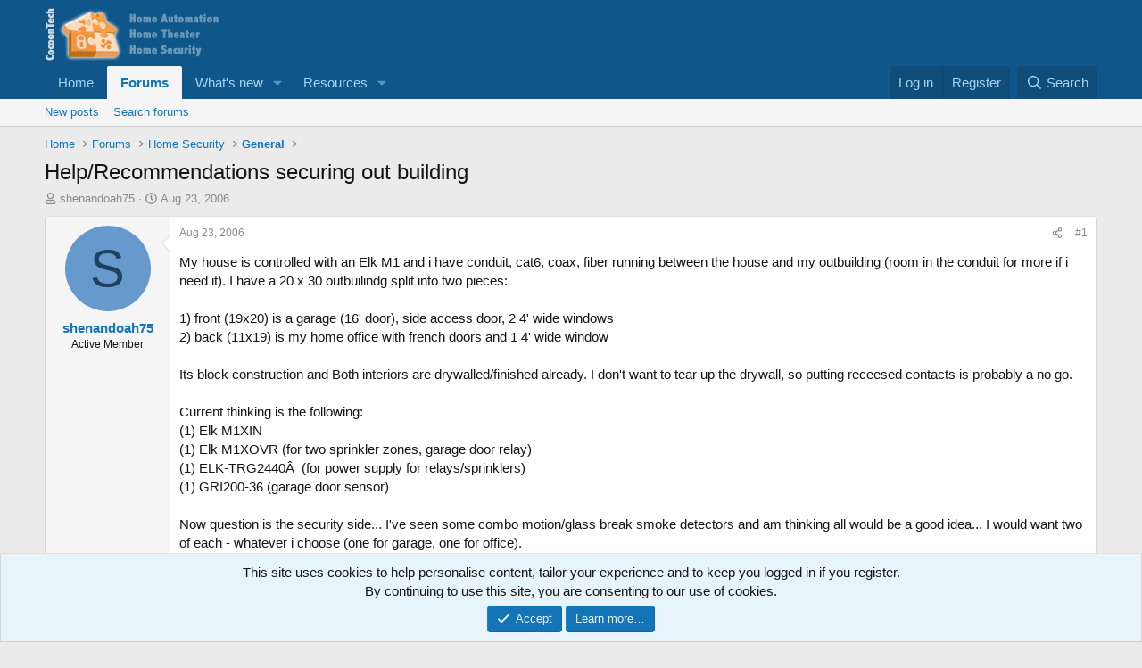

--- FILE ---
content_type: text/html; charset=utf-8
request_url: https://cocoontech.com/threads/help-recommendations-securing-out-building.5370/
body_size: 19238
content:
<!DOCTYPE html>
<html id="XF" lang="en-US" dir="LTR"
	data-xf="2.3"
	data-app="public"
	
	
	data-template="thread_view"
	data-container-key="node-101"
	data-content-key="thread-5370"
	data-logged-in="false"
	data-cookie-prefix="xf_"
	data-csrf="1769070109,eaebe4bd561010ad11d8552448a4b88a"
	class="has-no-js template-thread_view"
	>
<head>
	
	
	

	<meta charset="utf-8" />
	<title>Help/Recommendations securing out building | CocoonTech.com</title>
	<link rel="manifest" href="/webmanifest.php">

	<meta http-equiv="X-UA-Compatible" content="IE=Edge" />
	<meta name="viewport" content="width=device-width, initial-scale=1, viewport-fit=cover">

	
		<meta name="theme-color" content="#0f578a" />
	

	<meta name="apple-mobile-web-app-title" content="CocoonTech">
	
		<link rel="apple-touch-icon" href="/data/assets/logo/cocoontech-192.png">
		

	
		
		<meta name="description" content="My house is controlled with an Elk M1 and i have conduit, cat6, coax, fiber running between the house and my outbuilding (room in the conduit for more if i..." />
		<meta property="og:description" content="My house is controlled with an Elk M1 and i have conduit, cat6, coax, fiber running between the house and my outbuilding (room in the conduit for more if i need it).  I have a 20 x 30 outbuilindg split into two pieces:

1) front (19x20) is a garage (16&#039; door), side access door, 2 4&#039; wide windows..." />
		<meta property="twitter:description" content="My house is controlled with an Elk M1 and i have conduit, cat6, coax, fiber running between the house and my outbuilding (room in the conduit for more if i need it).  I have a 20 x 30 outbuilindg..." />
	
	
		<meta property="og:url" content="https://cocoontech.com/threads/help-recommendations-securing-out-building.5370/" />
	
		<link rel="canonical" href="https://cocoontech.com/threads/help-recommendations-securing-out-building.5370/" />
	

	
		
	
	
	<meta property="og:site_name" content="CocoonTech.com" />


	
	
		
	
	
	<meta property="og:type" content="website" />


	
	
		
	
	
	
		<meta property="og:title" content="Help/Recommendations securing out building" />
		<meta property="twitter:title" content="Help/Recommendations securing out building" />
	


	
	
	
	

	
	
	
	

	<link rel="stylesheet" href="/css.php?css=public%3Anormalize.css%2Cpublic%3Afa.css%2Cpublic%3Acore.less%2Cpublic%3Aapp.less&amp;s=3&amp;l=1&amp;d=1755164844&amp;k=563a7fc49eb9788eb3c1451fb9f5f41a2663f4a6" />

	<link rel="stylesheet" href="/css.php?css=public%3Abb_code.less&amp;s=3&amp;l=1&amp;d=1755164844&amp;k=33a80e766cf3a73d98118b6f6f96a7856a9723f0" />
<link rel="stylesheet" href="/css.php?css=public%3Amessage.less&amp;s=3&amp;l=1&amp;d=1755164844&amp;k=0553d3a01164287fbcde48a6a5744545000b6504" />
<link rel="stylesheet" href="/css.php?css=public%3Anotices.less&amp;s=3&amp;l=1&amp;d=1755164844&amp;k=d08bfd95f73c6d3443760772fc69bf6db27844f2" />
<link rel="stylesheet" href="/css.php?css=public%3Ashare_controls.less&amp;s=3&amp;l=1&amp;d=1755164844&amp;k=fe1196e55f58bf86ce838b92c44e258abad6d8c9" />
<link rel="stylesheet" href="/css.php?css=public%3Astructured_list.less&amp;s=3&amp;l=1&amp;d=1755164844&amp;k=e1b946b4ae9152fb14cf950974af3851f398fee2" />
<link rel="stylesheet" href="/css.php?css=public%3Aextra.less&amp;s=3&amp;l=1&amp;d=1755164844&amp;k=8883ed6afb6a9102c1c297eecf6acc76a3030ac3" />


	
		<script src="/js/xf/preamble.min.js?_v=1bc1a647"></script>
	

	
	<script src="/js/vendor/vendor-compiled.js?_v=1bc1a647" defer></script>
	<script src="/js/xf/core-compiled.js?_v=1bc1a647" defer></script>

	<script>
		XF.ready(() =>
		{
			XF.extendObject(true, XF.config, {
				// 
				userId: 0,
				enablePush: true,
				pushAppServerKey: 'BONOIe1VBWj1WZPoR_MTZIW06qg_Sjfxay9qwKLeGbI4R1oVtz2v3DoC-a5eSdZRm_rcR7BCj30JU_CM7YAmhOU',
				url: {
					fullBase: 'https://cocoontech.com/',
					basePath: '/',
					css: '/css.php?css=__SENTINEL__&s=3&l=1&d=1755164844',
					js: '/js/__SENTINEL__?_v=1bc1a647',
					icon: '/data/local/icons/__VARIANT__.svg?v=1755164881#__NAME__',
					iconInline: '/styles/fa/__VARIANT__/__NAME__.svg?v=5.15.3',
					keepAlive: '/login/keep-alive'
				},
				cookie: {
					path: '/',
					domain: '',
					prefix: 'xf_',
					secure: true,
					consentMode: 'simple',
					consented: ["optional","_third_party"]
				},
				cacheKey: 'f3ed7234243583f554e27d349fe769c5',
				csrf: '1769070109,eaebe4bd561010ad11d8552448a4b88a',
				js: {},
				fullJs: false,
				css: {"public:bb_code.less":true,"public:message.less":true,"public:notices.less":true,"public:share_controls.less":true,"public:structured_list.less":true,"public:extra.less":true},
				time: {
					now: 1769070109,
					today: 1769058000,
					todayDow: 4,
					tomorrow: 1769144400,
					yesterday: 1768971600,
					week: 1768539600,
					month: 1767243600,
					year: 1767243600
				},
				style: {
					light: '',
					dark: '',
					defaultColorScheme: 'light'
				},
				borderSizeFeature: '3px',
				fontAwesomeWeight: 'r',
				enableRtnProtect: true,
				
				enableFormSubmitSticky: true,
				imageOptimization: '0',
				imageOptimizationQuality: 0.85,
				uploadMaxFilesize: 268435456,
				uploadMaxWidth: 0,
				uploadMaxHeight: 0,
				allowedVideoExtensions: ["m4v","mov","mp4","mp4v","mpeg","mpg","ogv","webm"],
				allowedAudioExtensions: ["mp3","opus","ogg","wav"],
				shortcodeToEmoji: true,
				visitorCounts: {
					conversations_unread: '0',
					alerts_unviewed: '0',
					total_unread: '0',
					title_count: true,
					icon_indicator: true
				},
				jsMt: {"xf\/action.js":"3065c4d0","xf\/embed.js":"ffb71f09","xf\/form.js":"ffb71f09","xf\/structure.js":"3065c4d0","xf\/tooltip.js":"ffb71f09"},
				jsState: {},
				publicMetadataLogoUrl: '',
				publicPushBadgeUrl: 'https://cocoontech.com/styles/default/xenforo/bell.png'
			})

			XF.extendObject(XF.phrases, {
				// 
				date_x_at_time_y:     "{date} at {time}",
				day_x_at_time_y:      "{day} at {time}",
				yesterday_at_x:       "Yesterday at {time}",
				x_minutes_ago:        "{minutes} minutes ago",
				one_minute_ago:       "1 minute ago",
				a_moment_ago:         "A moment ago",
				today_at_x:           "Today at {time}",
				in_a_moment:          "In a moment",
				in_a_minute:          "In a minute",
				in_x_minutes:         "In {minutes} minutes",
				later_today_at_x:     "Later today at {time}",
				tomorrow_at_x:        "Tomorrow at {time}",
				short_date_x_minutes: "{minutes}m",
				short_date_x_hours:   "{hours}h",
				short_date_x_days:    "{days}d",

				day0: "Sunday",
				day1: "Monday",
				day2: "Tuesday",
				day3: "Wednesday",
				day4: "Thursday",
				day5: "Friday",
				day6: "Saturday",

				dayShort0: "Sun",
				dayShort1: "Mon",
				dayShort2: "Tue",
				dayShort3: "Wed",
				dayShort4: "Thu",
				dayShort5: "Fri",
				dayShort6: "Sat",

				month0: "January",
				month1: "February",
				month2: "March",
				month3: "April",
				month4: "May",
				month5: "June",
				month6: "July",
				month7: "August",
				month8: "September",
				month9: "October",
				month10: "November",
				month11: "December",

				active_user_changed_reload_page: "The active user has changed. Reload the page for the latest version.",
				server_did_not_respond_in_time_try_again: "The server did not respond in time. Please try again.",
				oops_we_ran_into_some_problems: "Oops! We ran into some problems.",
				oops_we_ran_into_some_problems_more_details_console: "Oops! We ran into some problems. Please try again later. More error details may be in the browser console.",
				file_too_large_to_upload: "The file is too large to be uploaded.",
				uploaded_file_is_too_large_for_server_to_process: "The uploaded file is too large for the server to process.",
				files_being_uploaded_are_you_sure: "Files are still being uploaded. Are you sure you want to submit this form?",
				attach: "Attach files",
				rich_text_box: "Rich text box",
				close: "Close",
				link_copied_to_clipboard: "Link copied to clipboard.",
				text_copied_to_clipboard: "Text copied to clipboard.",
				loading: "Loading…",
				you_have_exceeded_maximum_number_of_selectable_items: "You have exceeded the maximum number of selectable items.",

				processing: "Processing",
				'processing...': "Processing…",

				showing_x_of_y_items: "Showing {count} of {total} items",
				showing_all_items: "Showing all items",
				no_items_to_display: "No items to display",

				number_button_up: "Increase",
				number_button_down: "Decrease",

				push_enable_notification_title: "Push notifications enabled successfully at CocoonTech.com",
				push_enable_notification_body: "Thank you for enabling push notifications!",

				pull_down_to_refresh: "Pull down to refresh",
				release_to_refresh: "Release to refresh",
				refreshing: "Refreshing…"
			})
		})
	</script>

	


	
		<link rel="icon" type="image/png" href="https://cocoontech.com/data/assets/logo/cocoontech-32.png" sizes="32x32" />
	

	
<script defer src="https://cloudmetrics.xenforo.com/js/essential.js" data-website-id="2020742385214122"></script>
</head>
<body data-template="thread_view">

<div class="p-pageWrapper" id="top">

	

	<header class="p-header" id="header">
		<div class="p-header-inner">
			<div class="p-header-content">
				<div class="p-header-logo p-header-logo--image">
					<a href="https://cocoontech.com/forum/smart-home-automation-news/">
						

	

	
		
		

		
	

	

	<picture data-variations="{&quot;default&quot;:{&quot;1&quot;:&quot;\/data\/assets\/logo\/5_forum-header.png&quot;,&quot;2&quot;:null}}">
		
		
		

		

		<img src="/data/assets/logo/5_forum-header.png"  width="300" height="62" alt="CocoonTech.com"  />
	</picture>


					</a>
				</div>

				
			</div>
		</div>
	</header>

	
	

	
		<div class="p-navSticky p-navSticky--primary" data-xf-init="sticky-header">
			
		<nav class="p-nav">
			<div class="p-nav-inner">
				<button type="button" class="button button--plain p-nav-menuTrigger" data-xf-click="off-canvas" data-menu=".js-headerOffCanvasMenu" tabindex="0" aria-label="Menu"><span class="button-text">
					<i aria-hidden="true"></i>
				</span></button>

				<div class="p-nav-smallLogo">
					<a href="https://cocoontech.com/forum/smart-home-automation-news/">
						

	

	
		
		

		
	

	

	<picture data-variations="{&quot;default&quot;:{&quot;1&quot;:&quot;\/data\/assets\/logo\/5_forum-header.png&quot;,&quot;2&quot;:null}}">
		
		
		

		

		<img src="/data/assets/logo/5_forum-header.png"  width="300" height="62" alt="CocoonTech.com"  />
	</picture>


					</a>
				</div>

				<div class="p-nav-scroller hScroller" data-xf-init="h-scroller" data-auto-scroll=".p-navEl.is-selected">
					<div class="hScroller-scroll">
						<ul class="p-nav-list js-offCanvasNavSource">
							
								<li>
									
	<div class="p-navEl " >
	

		
	
	<a href="https://cocoontech.com/forum/smart-home-automation-news/"
	class="p-navEl-link "
	
	data-xf-key="1"
	data-nav-id="home">Home</a>


		

		
	
	</div>

								</li>
							
								<li>
									
	<div class="p-navEl is-selected" data-has-children="true">
	

		
	
	<a href="/forum/"
	class="p-navEl-link p-navEl-link--splitMenu "
	
	
	data-nav-id="forums">Forums</a>


		<a data-xf-key="2"
			data-xf-click="menu"
			data-menu-pos-ref="< .p-navEl"
			class="p-navEl-splitTrigger"
			role="button"
			tabindex="0"
			aria-label="Toggle expanded"
			aria-expanded="false"
			aria-haspopup="true"></a>

		
	
		<div class="menu menu--structural" data-menu="menu" aria-hidden="true">
			<div class="menu-content">
				
					
	
	
	<a href="/whats-new/posts/"
	class="menu-linkRow u-indentDepth0 js-offCanvasCopy "
	
	
	data-nav-id="newPosts">New posts</a>

	

				
					
	
	
	<a href="/search/?type=post"
	class="menu-linkRow u-indentDepth0 js-offCanvasCopy "
	
	
	data-nav-id="searchForums">Search forums</a>

	

				
			</div>
		</div>
	
	</div>

								</li>
							
								<li>
									
	<div class="p-navEl " data-has-children="true">
	

		
	
	<a href="/whats-new/"
	class="p-navEl-link p-navEl-link--splitMenu "
	
	
	data-nav-id="whatsNew">What's new</a>


		<a data-xf-key="3"
			data-xf-click="menu"
			data-menu-pos-ref="< .p-navEl"
			class="p-navEl-splitTrigger"
			role="button"
			tabindex="0"
			aria-label="Toggle expanded"
			aria-expanded="false"
			aria-haspopup="true"></a>

		
	
		<div class="menu menu--structural" data-menu="menu" aria-hidden="true">
			<div class="menu-content">
				
					
	
	
	<a href="/featured/"
	class="menu-linkRow u-indentDepth0 js-offCanvasCopy "
	
	
	data-nav-id="featured">Featured content</a>

	

				
					
	
	
	<a href="/whats-new/posts/"
	class="menu-linkRow u-indentDepth0 js-offCanvasCopy "
	 rel="nofollow"
	
	data-nav-id="whatsNewPosts">New posts</a>

	

				
					
	
	
	<a href="/whats-new/media/"
	class="menu-linkRow u-indentDepth0 js-offCanvasCopy "
	 rel="nofollow"
	
	data-nav-id="xfmgWhatsNewNewMedia">New media</a>

	

				
					
	
	
	<a href="/whats-new/media-comments/"
	class="menu-linkRow u-indentDepth0 js-offCanvasCopy "
	 rel="nofollow"
	
	data-nav-id="xfmgWhatsNewMediaComments">New media comments</a>

	

				
					
	
	
	<a href="/whats-new/resources/"
	class="menu-linkRow u-indentDepth0 js-offCanvasCopy "
	 rel="nofollow"
	
	data-nav-id="xfrmNewResources">New resources</a>

	

				
					
	
	
	<a href="/whats-new/latest-activity"
	class="menu-linkRow u-indentDepth0 js-offCanvasCopy "
	 rel="nofollow"
	
	data-nav-id="latestActivity">Latest activity</a>

	

				
			</div>
		</div>
	
	</div>

								</li>
							
								<li>
									
	<div class="p-navEl " data-has-children="true">
	

		
	
	<a href="/resources/"
	class="p-navEl-link p-navEl-link--splitMenu "
	
	
	data-nav-id="xfrm">Resources</a>


		<a data-xf-key="4"
			data-xf-click="menu"
			data-menu-pos-ref="< .p-navEl"
			class="p-navEl-splitTrigger"
			role="button"
			tabindex="0"
			aria-label="Toggle expanded"
			aria-expanded="false"
			aria-haspopup="true"></a>

		
	
		<div class="menu menu--structural" data-menu="menu" aria-hidden="true">
			<div class="menu-content">
				
					
	
	
	<a href="/resources/latest-reviews"
	class="menu-linkRow u-indentDepth0 js-offCanvasCopy "
	
	
	data-nav-id="xfrmLatestReviews">Latest reviews</a>

	

				
					
	
	
	<a href="/search/?type=resource"
	class="menu-linkRow u-indentDepth0 js-offCanvasCopy "
	
	
	data-nav-id="xfrmSearchResources">Search resources</a>

	

				
			</div>
		</div>
	
	</div>

								</li>
							
						</ul>
					</div>
				</div>

				<div class="p-nav-opposite">
					<div class="p-navgroup p-account p-navgroup--guest">
						
							<a href="/login/" class="p-navgroup-link p-navgroup-link--textual p-navgroup-link--logIn"
								data-xf-click="overlay" data-follow-redirects="on">
								<span class="p-navgroup-linkText">Log in</span>
							</a>
							
								<a href="/register/" class="p-navgroup-link p-navgroup-link--textual p-navgroup-link--register"
									data-xf-click="overlay" data-follow-redirects="on">
									<span class="p-navgroup-linkText">Register</span>
								</a>
							
						
					</div>

					<div class="p-navgroup p-discovery">
						<a href="/whats-new/"
							class="p-navgroup-link p-navgroup-link--iconic p-navgroup-link--whatsnew"
							aria-label="What&#039;s new"
							title="What&#039;s new">
							<i aria-hidden="true"></i>
							<span class="p-navgroup-linkText">What's new</span>
						</a>

						
							<a href="/search/"
								class="p-navgroup-link p-navgroup-link--iconic p-navgroup-link--search"
								data-xf-click="menu"
								data-xf-key="/"
								aria-label="Search"
								aria-expanded="false"
								aria-haspopup="true"
								title="Search">
								<i aria-hidden="true"></i>
								<span class="p-navgroup-linkText">Search</span>
							</a>
							<div class="menu menu--structural menu--wide" data-menu="menu" aria-hidden="true">
								<form action="/search/search" method="post"
									class="menu-content"
									data-xf-init="quick-search">

									<h3 class="menu-header">Search</h3>
									
									<div class="menu-row">
										
											<div class="inputGroup inputGroup--joined">
												<input type="text" class="input" name="keywords" data-acurl="/search/auto-complete" placeholder="Search…" aria-label="Search" data-menu-autofocus="true" />
												
			<select name="constraints" class="js-quickSearch-constraint input" aria-label="Search within">
				<option value="">Everywhere</option>
<option value="{&quot;search_type&quot;:&quot;post&quot;}">Threads</option>
<option value="{&quot;search_type&quot;:&quot;post&quot;,&quot;c&quot;:{&quot;nodes&quot;:[101],&quot;child_nodes&quot;:1}}">This forum</option>
<option value="{&quot;search_type&quot;:&quot;post&quot;,&quot;c&quot;:{&quot;thread&quot;:5370}}">This thread</option>

			</select>
		
											</div>
										
									</div>

									
									<div class="menu-row">
										<label class="iconic"><input type="checkbox"  name="c[title_only]" value="1" /><i aria-hidden="true"></i><span class="iconic-label">Search titles only

													
													<span tabindex="0" role="button"
														data-xf-init="tooltip" data-trigger="hover focus click" title="Tags will also be searched in content where tags are supported">

														<i class="fa--xf far fa-question-circle  u-muted u-smaller"><svg xmlns="http://www.w3.org/2000/svg" role="img" ><title>Note</title><use href="/data/local/icons/regular.svg?v=1755164881#question-circle"></use></svg></i>
													</span></span></label>

									</div>
									
									<div class="menu-row">
										<div class="inputGroup">
											<span class="inputGroup-text" id="ctrl_search_menu_by_member">By:</span>
											<input type="text" class="input" name="c[users]" data-xf-init="auto-complete" placeholder="Member" aria-labelledby="ctrl_search_menu_by_member" />
										</div>
									</div>
									<div class="menu-footer">
									<span class="menu-footer-controls">
										<button type="submit" class="button button--icon button--icon--search button--primary"><i class="fa--xf far fa-search "><svg xmlns="http://www.w3.org/2000/svg" role="img" aria-hidden="true" ><use href="/data/local/icons/regular.svg?v=1755164881#search"></use></svg></i><span class="button-text">Search</span></button>
										<button type="submit" class="button " name="from_search_menu"><span class="button-text">Advanced search…</span></button>
									</span>
									</div>

									<input type="hidden" name="_xfToken" value="1769070109,eaebe4bd561010ad11d8552448a4b88a" />
								</form>
							</div>
						
					</div>
				</div>
			</div>
		</nav>
	
		</div>
		
		
			<div class="p-sectionLinks">
				<div class="p-sectionLinks-inner hScroller" data-xf-init="h-scroller">
					<div class="hScroller-scroll">
						<ul class="p-sectionLinks-list">
							
								<li>
									
	<div class="p-navEl " >
	

		
	
	<a href="/whats-new/posts/"
	class="p-navEl-link "
	
	data-xf-key="alt+1"
	data-nav-id="newPosts">New posts</a>


		

		
	
	</div>

								</li>
							
								<li>
									
	<div class="p-navEl " >
	

		
	
	<a href="/search/?type=post"
	class="p-navEl-link "
	
	data-xf-key="alt+2"
	data-nav-id="searchForums">Search forums</a>


		

		
	
	</div>

								</li>
							
						</ul>
					</div>
				</div>
			</div>
			
	
		

	<div class="offCanvasMenu offCanvasMenu--nav js-headerOffCanvasMenu" data-menu="menu" aria-hidden="true" data-ocm-builder="navigation">
		<div class="offCanvasMenu-backdrop" data-menu-close="true"></div>
		<div class="offCanvasMenu-content">
			<div class="offCanvasMenu-header">
				Menu
				<a class="offCanvasMenu-closer" data-menu-close="true" role="button" tabindex="0" aria-label="Close"></a>
			</div>
			
				<div class="p-offCanvasRegisterLink">
					<div class="offCanvasMenu-linkHolder">
						<a href="/login/" class="offCanvasMenu-link" data-xf-click="overlay" data-menu-close="true">
							Log in
						</a>
					</div>
					<hr class="offCanvasMenu-separator" />
					
						<div class="offCanvasMenu-linkHolder">
							<a href="/register/" class="offCanvasMenu-link" data-xf-click="overlay" data-menu-close="true">
								Register
							</a>
						</div>
						<hr class="offCanvasMenu-separator" />
					
				</div>
			
			<div class="js-offCanvasNavTarget"></div>
			<div class="offCanvasMenu-installBanner js-installPromptContainer" style="display: none;" data-xf-init="install-prompt">
				<div class="offCanvasMenu-installBanner-header">Install the app</div>
				<button type="button" class="button js-installPromptButton"><span class="button-text">Install</span></button>
				<template class="js-installTemplateIOS">
					<div class="js-installTemplateContent">
						<div class="overlay-title">How to install the app on iOS</div>
						<div class="block-body">
							<div class="block-row">
								<p>
									Follow along with the video below to see how to install our site as a web app on your home screen.
								</p>
								<p style="text-align: center">
									<video src="/styles/default/xenforo/add_to_home.mp4"
										width="280" height="480" autoplay loop muted playsinline></video>
								</p>
								<p>
									<small><strong>Note:</strong> This feature may not be available in some browsers.</small>
								</p>
							</div>
						</div>
					</div>
				</template>
			</div>
		</div>
	</div>

	<div class="p-body">
		<div class="p-body-inner">
			<!--XF:EXTRA_OUTPUT-->

			

			

			
			
	
		<ul class="p-breadcrumbs "
			itemscope itemtype="https://schema.org/BreadcrumbList">
			
				

				
				

				
					
					
	<li itemprop="itemListElement" itemscope itemtype="https://schema.org/ListItem">
		<a href="https://cocoontech.com/forum/smart-home-automation-news/" itemprop="item">
			<span itemprop="name">Home</span>
		</a>
		<meta itemprop="position" content="1" />
	</li>

				

				
					
					
	<li itemprop="itemListElement" itemscope itemtype="https://schema.org/ListItem">
		<a href="/forum/" itemprop="item">
			<span itemprop="name">Forums</span>
		</a>
		<meta itemprop="position" content="2" />
	</li>

				
				
					
					
	<li itemprop="itemListElement" itemscope itemtype="https://schema.org/ListItem">
		<a href="/forum/#home-security.100" itemprop="item">
			<span itemprop="name">Home Security</span>
		</a>
		<meta itemprop="position" content="3" />
	</li>

				
					
					
	<li itemprop="itemListElement" itemscope itemtype="https://schema.org/ListItem">
		<a href="/forum/home-security-general/" itemprop="item">
			<span itemprop="name">General</span>
		</a>
		<meta itemprop="position" content="4" />
	</li>

				
			
		</ul>
	

			

			
	<noscript class="js-jsWarning"><div class="blockMessage blockMessage--important blockMessage--iconic u-noJsOnly">JavaScript is disabled. For a better experience, please enable JavaScript in your browser before proceeding.</div></noscript>

			
	<div class="blockMessage blockMessage--important blockMessage--iconic js-browserWarning" style="display: none">You are using an out of date browser. It  may not display this or other websites correctly.<br />You should upgrade or use an <a href="https://www.google.com/chrome/" target="_blank" rel="noopener">alternative browser</a>.</div>


			
				<div class="p-body-header">
					
						
							<div class="p-title ">
								
									
										<h1 class="p-title-value">Help/Recommendations securing out building</h1>
									
									
								
							</div>
						

						
							<div class="p-description">
	<ul class="listInline listInline--bullet">
		<li>
			<i class="fa--xf far fa-user "><svg xmlns="http://www.w3.org/2000/svg" role="img" ><title>Thread starter</title><use href="/data/local/icons/regular.svg?v=1755164881#user"></use></svg></i>
			<span class="u-srOnly">Thread starter</span>

			<a href="/members/shenandoah75.1705/" class="username  u-concealed" dir="auto" data-user-id="1705" data-xf-init="member-tooltip">shenandoah75</a>
		</li>
		<li>
			<i class="fa--xf far fa-clock "><svg xmlns="http://www.w3.org/2000/svg" role="img" ><title>Start date</title><use href="/data/local/icons/regular.svg?v=1755164881#clock"></use></svg></i>
			<span class="u-srOnly">Start date</span>

			<a href="/threads/help-recommendations-securing-out-building.5370/" class="u-concealed"><time  class="u-dt" dir="auto" datetime="2006-08-23T21:39:21-0400" data-timestamp="1156383561" data-date="Aug 23, 2006" data-time="9:39 PM" data-short="Aug &#039;06" title="Aug 23, 2006 at 9:39 PM">Aug 23, 2006</time></a>
		</li>
		
		
	</ul>
</div>
						
					
				</div>
			

			<div class="p-body-main  ">
				
				<div class="p-body-contentCol"></div>
				

				

				<div class="p-body-content">
					
					<div class="p-body-pageContent">










	
	
	
		
	
	
	


	
	
	
		
	
	
	


	
	
		
	
	
	


	
	



	












	

	
		
	



















<div class="block block--messages" data-xf-init="" data-type="post" data-href="/inline-mod/" data-search-target="*">

	<span class="u-anchorTarget" id="posts"></span>

	
		
	

	

	<div class="block-outer"></div>

	

	
		
	<div class="block-outer js-threadStatusField"></div>

	

	<div class="block-container lbContainer"
		data-xf-init="lightbox select-to-quote"
		data-message-selector=".js-post"
		data-lb-id="thread-5370"
		data-lb-universal="1">

		<div class="block-body js-replyNewMessageContainer">
			
				

					

					
						

	
	

	

	
	<article class="message message--post js-post js-inlineModContainer  "
		data-author="shenandoah75"
		data-content="post-46092"
		id="js-post-46092"
		>

		

		<span class="u-anchorTarget" id="post-46092"></span>

		
			<div class="message-inner">
				
					<div class="message-cell message-cell--user">
						

	<section class="message-user"
		
		
		>

		

		<div class="message-avatar ">
			<div class="message-avatar-wrapper">
				<a href="/members/shenandoah75.1705/" class="avatar avatar--m avatar--default avatar--default--dynamic" data-user-id="1705" data-xf-init="member-tooltip" style="background-color: #6699cc; color: #204060">
			<span class="avatar-u1705-m" role="img" aria-label="shenandoah75">S</span> 
		</a>
				
			</div>
		</div>
		<div class="message-userDetails">
			<h4 class="message-name"><a href="/members/shenandoah75.1705/" class="username " dir="auto" data-user-id="1705" data-xf-init="member-tooltip">shenandoah75</a></h4>
			<h5 class="userTitle message-userTitle" dir="auto">Active Member</h5>
			
		</div>
		
			
			
		
		<span class="message-userArrow"></span>
	</section>

					</div>
				

				
					<div class="message-cell message-cell--main">
					
						<div class="message-main js-quickEditTarget">

							
								

	

	<header class="message-attribution message-attribution--split">
		<ul class="message-attribution-main listInline ">
			
			
			<li class="u-concealed">
				<a href="/threads/help-recommendations-securing-out-building.5370/post-46092" rel="nofollow" >
					<time  class="u-dt" dir="auto" datetime="2006-08-23T21:39:21-0400" data-timestamp="1156383561" data-date="Aug 23, 2006" data-time="9:39 PM" data-short="Aug &#039;06" title="Aug 23, 2006 at 9:39 PM">Aug 23, 2006</time>
				</a>
			</li>
			
		</ul>

		<ul class="message-attribution-opposite message-attribution-opposite--list ">
			
			<li>
				<a href="/threads/help-recommendations-securing-out-building.5370/post-46092"
					class="message-attribution-gadget"
					data-xf-init="share-tooltip"
					data-href="/posts/46092/share"
					aria-label="Share"
					rel="nofollow">
					<i class="fa--xf far fa-share-alt "><svg xmlns="http://www.w3.org/2000/svg" role="img" aria-hidden="true" ><use href="/data/local/icons/regular.svg?v=1755164881#share-alt"></use></svg></i>
				</a>
			</li>
			
				<li class="u-hidden js-embedCopy">
					
	<a href="javascript:"
		data-xf-init="copy-to-clipboard"
		data-copy-text="&lt;div class=&quot;js-xf-embed&quot; data-url=&quot;https://cocoontech.com&quot; data-content=&quot;post-46092&quot;&gt;&lt;/div&gt;&lt;script defer src=&quot;https://cocoontech.com/js/xf/external_embed.js?_v=1bc1a647&quot;&gt;&lt;/script&gt;"
		data-success="Embed code HTML copied to clipboard."
		class="">
		<i class="fa--xf far fa-code "><svg xmlns="http://www.w3.org/2000/svg" role="img" aria-hidden="true" ><use href="/data/local/icons/regular.svg?v=1755164881#code"></use></svg></i>
	</a>

				</li>
			
			
			
				<li>
					<a href="/threads/help-recommendations-securing-out-building.5370/post-46092" rel="nofollow">
						#1
					</a>
				</li>
			
		</ul>
	</header>

							

							<div class="message-content js-messageContent">
							

								
									
	
	
	

								

								
									
	

	<div class="message-userContent lbContainer js-lbContainer "
		data-lb-id="post-46092"
		data-lb-caption-desc="shenandoah75 &middot; Aug 23, 2006 at 9:39 PM">

		
			

	
		
	

		

		<article class="message-body js-selectToQuote">
			
				
			

			<div >
				
					<div class="bbWrapper">My house is controlled with an Elk M1 and i have conduit, cat6, coax, fiber running between the house and my outbuilding (room in the conduit for more if i need it).  I have a 20 x 30 outbuilindg split into two pieces:<br />
<br />
1) front (19x20) is a garage (16&#039; door), side access door, 2 4&#039; wide windows<br />
2) back (11x19) is my home office with french doors and 1 4&#039; wide window<br />
<br />
Its block construction and Both interiors are drywalled/finished already.  I don&#039;t want to tear up the drywall, so putting receesed contacts is probably a no go.<br />
<br />
Current thinking is the following:<br />
(1) Elk M1XIN<br />
(1) Elk M1XOVR (for two sprinkler zones, garage door relay)<br />
(1) ELK-TRG2440Â  (for power supply for relays/sprinklers)<br />
(1) GRI200-36 (garage door sensor)<br />
<br />
Now question is the security side...   I&#039;ve seen some combo motion/glass break smoke detectors and am thinking all would be a good idea...   I would want two of each - whatever i choose (one for garage, one for office).<br />
<br />
<a href="http://www.smarthome.com/71242.html" target="_blank" class="link link--external" data-proxy-href="/proxy.php?link=http%3A%2F%2Fwww.smarthome.com%2F71242.html&amp;hash=f7de2dcb5a8887a3bc420007396f4624" rel="nofollow ugc noopener">http://www.smarthome.com/71242.html</a>  (pir &amp; glass)<br />
<a href="http://www.smarthome.com/797510.html" target="_blank" class="link link--external" data-proxy-href="/proxy.php?link=http%3A%2F%2Fwww.smarthome.com%2F797510.html&amp;hash=6b28b8d1d02538d3f524e56a767c618d" rel="nofollow ugc noopener">http://www.smarthome.com/797510.html</a> (pir / micro)<br />
<a href="http://www.smarthome.com/7493.HTML" target="_blank" class="link link--external" data-proxy-href="/proxy.php?link=http%3A%2F%2Fwww.smarthome.com%2F7493.HTML&amp;hash=26890e6cf5082d7e000fe7ee92d3f255" rel="nofollow ugc noopener">http://www.smarthome.com/7493.HTML</a> (&quot;&quot;)<br />
<a href="http://www.smarthome.com/7496S.HTML" target="_blank" class="link link--external" data-proxy-href="/proxy.php?link=http%3A%2F%2Fwww.smarthome.com%2F7496S.HTML&amp;hash=30eacec440ed692c0868209c40cfedfe" rel="nofollow ugc noopener">http://www.smarthome.com/7496S.HTML</a> (glass break)<br />
<a href="http://www.smarthome.com/7497r.html" target="_blank" class="link link--external" data-proxy-href="/proxy.php?link=http%3A%2F%2Fwww.smarthome.com%2F7497r.html&amp;hash=1f6dcbea63533d742765e6402d8123f9" rel="nofollow ugc noopener">http://www.smarthome.com/7497r.html</a> or 7487.html  (fire/smoke)<br />
<br />
<br />
questions:<br />
1) Any recommmendations on the above components or others?<br />
<br />
2) i&#039;ll have a cat6 cable with 4 conductors providing the 485 databus to the Elk expanders...  Thus these would be covered by power from the M1 in event of power failure.   But what about the smokes,motion, etc?   I would like to have everything on 12volt backup as well without buying a dedicated supply in the outuilding (Although i am willing if that&#039;s really the best)...   Can i send enough amperage from the Elk down 2 of the other conductors in the cat 6 or maybe pair them up since i have 4 leftover?  I could also run dedicated power wires for 150&#039; feet in the conduit?  Other thing is if i get 4 wire smokes, guess i want two power feeds so i can reset the smokes?<br />
<br />
Any/all other feedback/input appreciated?<br />
<br />
<br />
<br />
thx in advance<br />
-brad</div>
				
			</div>

			<div class="js-selectToQuoteEnd">&nbsp;</div>
			
				
			
		</article>

		
			

	
		
	

		

		
	</div>

								

								
									
	

	

								

								
									
	

								

							
							</div>

							
								
	

	<footer class="message-footer">
		

		

		<div class="reactionsBar js-reactionsList ">
			
		</div>

		<div class="js-historyTarget message-historyTarget toggleTarget" data-href="trigger-href"></div>
	</footer>

							
						</div>

					
					</div>
				
			</div>
		
	</article>

	
	

					

					

				

					

					
						

	
	

	

	
	<article class="message message--post js-post js-inlineModContainer  "
		data-author="shenandoah75"
		data-content="post-46094"
		id="js-post-46094"
		itemscope itemtype="https://schema.org/Comment" itemid="https://cocoontech.com/posts/46094/">

		
			<meta itemprop="parentItem" itemscope itemid="https://cocoontech.com/threads/help-recommendations-securing-out-building.5370/" />
			<meta itemprop="name" content="Post #2" />
		

		<span class="u-anchorTarget" id="post-46094"></span>

		
			<div class="message-inner">
				
					<div class="message-cell message-cell--user">
						

	<section class="message-user"
		itemprop="author"
		itemscope itemtype="https://schema.org/Person"
		itemid="https://cocoontech.com/members/shenandoah75.1705/">

		
			<meta itemprop="url" content="https://cocoontech.com/members/shenandoah75.1705/" />
		

		<div class="message-avatar ">
			<div class="message-avatar-wrapper">
				<a href="/members/shenandoah75.1705/" class="avatar avatar--m avatar--default avatar--default--dynamic" data-user-id="1705" data-xf-init="member-tooltip" style="background-color: #6699cc; color: #204060">
			<span class="avatar-u1705-m" role="img" aria-label="shenandoah75">S</span> 
		</a>
				
			</div>
		</div>
		<div class="message-userDetails">
			<h4 class="message-name"><a href="/members/shenandoah75.1705/" class="username " dir="auto" data-user-id="1705" data-xf-init="member-tooltip"><span itemprop="name">shenandoah75</span></a></h4>
			<h5 class="userTitle message-userTitle" dir="auto" itemprop="jobTitle">Active Member</h5>
			
		</div>
		
			
			
		
		<span class="message-userArrow"></span>
	</section>

					</div>
				

				
					<div class="message-cell message-cell--main">
					
						<div class="message-main js-quickEditTarget">

							
								

	

	<header class="message-attribution message-attribution--split">
		<ul class="message-attribution-main listInline ">
			
			
			<li class="u-concealed">
				<a href="/threads/help-recommendations-securing-out-building.5370/post-46094" rel="nofollow" itemprop="url">
					<time  class="u-dt" dir="auto" datetime="2006-08-23T21:46:05-0400" data-timestamp="1156383965" data-date="Aug 23, 2006" data-time="9:46 PM" data-short="Aug &#039;06" title="Aug 23, 2006 at 9:46 PM" itemprop="datePublished">Aug 23, 2006</time>
				</a>
			</li>
			
		</ul>

		<ul class="message-attribution-opposite message-attribution-opposite--list ">
			
			<li>
				<a href="/threads/help-recommendations-securing-out-building.5370/post-46094"
					class="message-attribution-gadget"
					data-xf-init="share-tooltip"
					data-href="/posts/46094/share"
					aria-label="Share"
					rel="nofollow">
					<i class="fa--xf far fa-share-alt "><svg xmlns="http://www.w3.org/2000/svg" role="img" aria-hidden="true" ><use href="/data/local/icons/regular.svg?v=1755164881#share-alt"></use></svg></i>
				</a>
			</li>
			
				<li class="u-hidden js-embedCopy">
					
	<a href="javascript:"
		data-xf-init="copy-to-clipboard"
		data-copy-text="&lt;div class=&quot;js-xf-embed&quot; data-url=&quot;https://cocoontech.com&quot; data-content=&quot;post-46094&quot;&gt;&lt;/div&gt;&lt;script defer src=&quot;https://cocoontech.com/js/xf/external_embed.js?_v=1bc1a647&quot;&gt;&lt;/script&gt;"
		data-success="Embed code HTML copied to clipboard."
		class="">
		<i class="fa--xf far fa-code "><svg xmlns="http://www.w3.org/2000/svg" role="img" aria-hidden="true" ><use href="/data/local/icons/regular.svg?v=1755164881#code"></use></svg></i>
	</a>

				</li>
			
			
			
				<li>
					<a href="/threads/help-recommendations-securing-out-building.5370/post-46094" rel="nofollow">
						#2
					</a>
				</li>
			
		</ul>
	</header>

							

							<div class="message-content js-messageContent">
							

								
									
	
	
	

								

								
									
	

	<div class="message-userContent lbContainer js-lbContainer "
		data-lb-id="post-46094"
		data-lb-caption-desc="shenandoah75 &middot; Aug 23, 2006 at 9:46 PM">

		

		<article class="message-body js-selectToQuote">
			
				
			

			<div itemprop="text">
				
					<div class="bbWrapper">Oh ya no need for pet immune sensors...<br />
<br />
Also, For arming/disarming, thinking these will become zones 2 and 3...  and use the new ELK-M1KPAS keypads once released. Not sure whether to mount inside or out yet...    Could potentially mount both pads in the house and disarm when i go out in the morning.<br />
<br />
-brad</div>
				
			</div>

			<div class="js-selectToQuoteEnd">&nbsp;</div>
			
				
			
		</article>

		

		
	</div>

								

								
									
	

	

								

								
									
	

								

							
							</div>

							
								
	

	<footer class="message-footer">
		
			<div class="message-microdata" itemprop="interactionStatistic" itemtype="https://schema.org/InteractionCounter" itemscope>
				<meta itemprop="userInteractionCount" content="0" />
				<meta itemprop="interactionType" content="https://schema.org/LikeAction" />
			</div>
		

		

		<div class="reactionsBar js-reactionsList ">
			
		</div>

		<div class="js-historyTarget message-historyTarget toggleTarget" data-href="trigger-href"></div>
	</footer>

							
						</div>

					
					</div>
				
			</div>
		
	</article>

	
	

					

					

				

					

					
						

	
	

	

	
	<article class="message message--post js-post js-inlineModContainer  "
		data-author="Spanky"
		data-content="post-46095"
		id="js-post-46095"
		itemscope itemtype="https://schema.org/Comment" itemid="https://cocoontech.com/posts/46095/">

		
			<meta itemprop="parentItem" itemscope itemid="https://cocoontech.com/threads/help-recommendations-securing-out-building.5370/" />
			<meta itemprop="name" content="Post #3" />
		

		<span class="u-anchorTarget" id="post-46095"></span>

		
			<div class="message-inner">
				
					<div class="message-cell message-cell--user">
						

	<section class="message-user"
		itemprop="author"
		itemscope itemtype="https://schema.org/Person"
		itemid="https://cocoontech.com/members/spanky.672/">

		
			<meta itemprop="url" content="https://cocoontech.com/members/spanky.672/" />
		

		<div class="message-avatar ">
			<div class="message-avatar-wrapper">
				<a href="/members/spanky.672/" class="avatar avatar--m" data-user-id="672" data-xf-init="member-tooltip">
			<img src="/data/avatars/m/0/672.jpg?1660219983"  alt="Spanky" class="avatar-u672-m" width="96" height="96" loading="lazy" itemprop="image" /> 
		</a>
				
			</div>
		</div>
		<div class="message-userDetails">
			<h4 class="message-name"><a href="/members/spanky.672/" class="username " dir="auto" data-user-id="672" data-xf-init="member-tooltip"><span class="username--moderator" itemprop="name">Spanky</span></a></h4>
			<h5 class="userTitle message-userTitle" dir="auto" itemprop="jobTitle">Senior Member</h5>
			
		</div>
		
			
			
		
		<span class="message-userArrow"></span>
	</section>

					</div>
				

				
					<div class="message-cell message-cell--main">
					
						<div class="message-main js-quickEditTarget">

							
								

	

	<header class="message-attribution message-attribution--split">
		<ul class="message-attribution-main listInline ">
			
			
			<li class="u-concealed">
				<a href="/threads/help-recommendations-securing-out-building.5370/post-46095" rel="nofollow" itemprop="url">
					<time  class="u-dt" dir="auto" datetime="2006-08-23T22:42:53-0400" data-timestamp="1156387373" data-date="Aug 23, 2006" data-time="10:42 PM" data-short="Aug &#039;06" title="Aug 23, 2006 at 10:42 PM" itemprop="datePublished">Aug 23, 2006</time>
				</a>
			</li>
			
		</ul>

		<ul class="message-attribution-opposite message-attribution-opposite--list ">
			
			<li>
				<a href="/threads/help-recommendations-securing-out-building.5370/post-46095"
					class="message-attribution-gadget"
					data-xf-init="share-tooltip"
					data-href="/posts/46095/share"
					aria-label="Share"
					rel="nofollow">
					<i class="fa--xf far fa-share-alt "><svg xmlns="http://www.w3.org/2000/svg" role="img" aria-hidden="true" ><use href="/data/local/icons/regular.svg?v=1755164881#share-alt"></use></svg></i>
				</a>
			</li>
			
				<li class="u-hidden js-embedCopy">
					
	<a href="javascript:"
		data-xf-init="copy-to-clipboard"
		data-copy-text="&lt;div class=&quot;js-xf-embed&quot; data-url=&quot;https://cocoontech.com&quot; data-content=&quot;post-46095&quot;&gt;&lt;/div&gt;&lt;script defer src=&quot;https://cocoontech.com/js/xf/external_embed.js?_v=1bc1a647&quot;&gt;&lt;/script&gt;"
		data-success="Embed code HTML copied to clipboard."
		class="">
		<i class="fa--xf far fa-code "><svg xmlns="http://www.w3.org/2000/svg" role="img" aria-hidden="true" ><use href="/data/local/icons/regular.svg?v=1755164881#code"></use></svg></i>
	</a>

				</li>
			
			
			
				<li>
					<a href="/threads/help-recommendations-securing-out-building.5370/post-46095" rel="nofollow">
						#3
					</a>
				</li>
			
		</ul>
	</header>

							

							<div class="message-content js-messageContent">
							

								
									
	
	
	

								

								
									
	

	<div class="message-userContent lbContainer js-lbContainer "
		data-lb-id="post-46095"
		data-lb-caption-desc="Spanky &middot; Aug 23, 2006 at 10:42 PM">

		

		<article class="message-body js-selectToQuote">
			
				
			

			<div itemprop="text">
				
					<div class="bbWrapper">Double up on the power conductors in the CAT5 or run separate power wires, 18 to 16 guage to the out building.</div>
				
			</div>

			<div class="js-selectToQuoteEnd">&nbsp;</div>
			
				
			
		</article>

		

		
	</div>

								

								
									
	

	

								

								
									
	

								

							
							</div>

							
								
	

	<footer class="message-footer">
		
			<div class="message-microdata" itemprop="interactionStatistic" itemtype="https://schema.org/InteractionCounter" itemscope>
				<meta itemprop="userInteractionCount" content="0" />
				<meta itemprop="interactionType" content="https://schema.org/LikeAction" />
			</div>
		

		

		<div class="reactionsBar js-reactionsList ">
			
		</div>

		<div class="js-historyTarget message-historyTarget toggleTarget" data-href="trigger-href"></div>
	</footer>

							
						</div>

					
					</div>
				
			</div>
		
	</article>

	
	

					

					

				

					

					
						

	
	

	

	
	<article class="message message--post js-post js-inlineModContainer  "
		data-author="shenandoah75"
		data-content="post-46222"
		id="js-post-46222"
		itemscope itemtype="https://schema.org/Comment" itemid="https://cocoontech.com/posts/46222/">

		
			<meta itemprop="parentItem" itemscope itemid="https://cocoontech.com/threads/help-recommendations-securing-out-building.5370/" />
			<meta itemprop="name" content="Post #4" />
		

		<span class="u-anchorTarget" id="post-46222"></span>

		
			<div class="message-inner">
				
					<div class="message-cell message-cell--user">
						

	<section class="message-user"
		itemprop="author"
		itemscope itemtype="https://schema.org/Person"
		itemid="https://cocoontech.com/members/shenandoah75.1705/">

		
			<meta itemprop="url" content="https://cocoontech.com/members/shenandoah75.1705/" />
		

		<div class="message-avatar ">
			<div class="message-avatar-wrapper">
				<a href="/members/shenandoah75.1705/" class="avatar avatar--m avatar--default avatar--default--dynamic" data-user-id="1705" data-xf-init="member-tooltip" style="background-color: #6699cc; color: #204060">
			<span class="avatar-u1705-m" role="img" aria-label="shenandoah75">S</span> 
		</a>
				
			</div>
		</div>
		<div class="message-userDetails">
			<h4 class="message-name"><a href="/members/shenandoah75.1705/" class="username " dir="auto" data-user-id="1705" data-xf-init="member-tooltip"><span itemprop="name">shenandoah75</span></a></h4>
			<h5 class="userTitle message-userTitle" dir="auto" itemprop="jobTitle">Active Member</h5>
			
		</div>
		
			
			
		
		<span class="message-userArrow"></span>
	</section>

					</div>
				

				
					<div class="message-cell message-cell--main">
					
						<div class="message-main js-quickEditTarget">

							
								

	

	<header class="message-attribution message-attribution--split">
		<ul class="message-attribution-main listInline ">
			
			
			<li class="u-concealed">
				<a href="/threads/help-recommendations-securing-out-building.5370/post-46222" rel="nofollow" itemprop="url">
					<time  class="u-dt" dir="auto" datetime="2006-08-25T08:54:30-0400" data-timestamp="1156510470" data-date="Aug 25, 2006" data-time="8:54 AM" data-short="Aug &#039;06" title="Aug 25, 2006 at 8:54 AM" itemprop="datePublished">Aug 25, 2006</time>
				</a>
			</li>
			
		</ul>

		<ul class="message-attribution-opposite message-attribution-opposite--list ">
			
			<li>
				<a href="/threads/help-recommendations-securing-out-building.5370/post-46222"
					class="message-attribution-gadget"
					data-xf-init="share-tooltip"
					data-href="/posts/46222/share"
					aria-label="Share"
					rel="nofollow">
					<i class="fa--xf far fa-share-alt "><svg xmlns="http://www.w3.org/2000/svg" role="img" aria-hidden="true" ><use href="/data/local/icons/regular.svg?v=1755164881#share-alt"></use></svg></i>
				</a>
			</li>
			
				<li class="u-hidden js-embedCopy">
					
	<a href="javascript:"
		data-xf-init="copy-to-clipboard"
		data-copy-text="&lt;div class=&quot;js-xf-embed&quot; data-url=&quot;https://cocoontech.com&quot; data-content=&quot;post-46222&quot;&gt;&lt;/div&gt;&lt;script defer src=&quot;https://cocoontech.com/js/xf/external_embed.js?_v=1bc1a647&quot;&gt;&lt;/script&gt;"
		data-success="Embed code HTML copied to clipboard."
		class="">
		<i class="fa--xf far fa-code "><svg xmlns="http://www.w3.org/2000/svg" role="img" aria-hidden="true" ><use href="/data/local/icons/regular.svg?v=1755164881#code"></use></svg></i>
	</a>

				</li>
			
			
			
				<li>
					<a href="/threads/help-recommendations-securing-out-building.5370/post-46222" rel="nofollow">
						#4
					</a>
				</li>
			
		</ul>
	</header>

							

							<div class="message-content js-messageContent">
							

								
									
	
	
	

								

								
									
	

	<div class="message-userContent lbContainer js-lbContainer "
		data-lb-id="post-46222"
		data-lb-caption-desc="shenandoah75 &middot; Aug 25, 2006 at 8:54 AM">

		

		<article class="message-body js-selectToQuote">
			
				
			

			<div itemprop="text">
				
					<div class="bbWrapper">Some more questions...<br />
<br />
I&#039;ve been looking at Ge&#039;s line of glass breaks (either 2000/2200), Napco&#039;s motions  (maybe C100STE20 )?  Any comments on these?<br />
<br />
Also, general question on motion...  in the garage, no matter what wall i put this on, i have windows on both sides.  So whether it&#039;s on the back wall or in one of the back wall corners, thw window would be in path of the beams...<br />
<br />
Will rustling of shrubs, tree shadows, etc pose a risk?  I don&#039;t think so with a dual technology sensor?<br />
<br />
thx in advance<br />
-brad</div>
				
			</div>

			<div class="js-selectToQuoteEnd">&nbsp;</div>
			
				
			
		</article>

		

		
	</div>

								

								
									
	

	

								

								
									
	

								

							
							</div>

							
								
	

	<footer class="message-footer">
		
			<div class="message-microdata" itemprop="interactionStatistic" itemtype="https://schema.org/InteractionCounter" itemscope>
				<meta itemprop="userInteractionCount" content="0" />
				<meta itemprop="interactionType" content="https://schema.org/LikeAction" />
			</div>
		

		

		<div class="reactionsBar js-reactionsList ">
			
		</div>

		<div class="js-historyTarget message-historyTarget toggleTarget" data-href="trigger-href"></div>
	</footer>

							
						</div>

					
					</div>
				
			</div>
		
	</article>

	
	

					

					

				

					

					
						

	
	

	

	
	<article class="message message--post js-post js-inlineModContainer  "
		data-author="carry15+1"
		data-content="post-46238"
		id="js-post-46238"
		itemscope itemtype="https://schema.org/Comment" itemid="https://cocoontech.com/posts/46238/">

		
			<meta itemprop="parentItem" itemscope itemid="https://cocoontech.com/threads/help-recommendations-securing-out-building.5370/" />
			<meta itemprop="name" content="Post #5" />
		

		<span class="u-anchorTarget" id="post-46238"></span>

		
			<div class="message-inner">
				
					<div class="message-cell message-cell--user">
						

	<section class="message-user"
		itemprop="author"
		itemscope itemtype="https://schema.org/Person"
		itemid="https://cocoontech.com/members/carry15-1.1964/">

		
			<meta itemprop="url" content="https://cocoontech.com/members/carry15-1.1964/" />
		

		<div class="message-avatar ">
			<div class="message-avatar-wrapper">
				<a href="/members/carry15-1.1964/" class="avatar avatar--m avatar--default avatar--default--dynamic" data-user-id="1964" data-xf-init="member-tooltip" style="background-color: #b8d65c; color: #53661a">
			<span class="avatar-u1964-m" role="img" aria-label="carry15+1">C</span> 
		</a>
				
			</div>
		</div>
		<div class="message-userDetails">
			<h4 class="message-name"><a href="/members/carry15-1.1964/" class="username " dir="auto" data-user-id="1964" data-xf-init="member-tooltip"><span itemprop="name">carry15+1</span></a></h4>
			<h5 class="userTitle message-userTitle" dir="auto" itemprop="jobTitle">Active Member</h5>
			
		</div>
		
			
			
		
		<span class="message-userArrow"></span>
	</section>

					</div>
				

				
					<div class="message-cell message-cell--main">
					
						<div class="message-main js-quickEditTarget">

							
								

	

	<header class="message-attribution message-attribution--split">
		<ul class="message-attribution-main listInline ">
			
			
			<li class="u-concealed">
				<a href="/threads/help-recommendations-securing-out-building.5370/post-46238" rel="nofollow" itemprop="url">
					<time  class="u-dt" dir="auto" datetime="2006-08-25T11:37:32-0400" data-timestamp="1156520252" data-date="Aug 25, 2006" data-time="11:37 AM" data-short="Aug &#039;06" title="Aug 25, 2006 at 11:37 AM" itemprop="datePublished">Aug 25, 2006</time>
				</a>
			</li>
			
		</ul>

		<ul class="message-attribution-opposite message-attribution-opposite--list ">
			
			<li>
				<a href="/threads/help-recommendations-securing-out-building.5370/post-46238"
					class="message-attribution-gadget"
					data-xf-init="share-tooltip"
					data-href="/posts/46238/share"
					aria-label="Share"
					rel="nofollow">
					<i class="fa--xf far fa-share-alt "><svg xmlns="http://www.w3.org/2000/svg" role="img" aria-hidden="true" ><use href="/data/local/icons/regular.svg?v=1755164881#share-alt"></use></svg></i>
				</a>
			</li>
			
				<li class="u-hidden js-embedCopy">
					
	<a href="javascript:"
		data-xf-init="copy-to-clipboard"
		data-copy-text="&lt;div class=&quot;js-xf-embed&quot; data-url=&quot;https://cocoontech.com&quot; data-content=&quot;post-46238&quot;&gt;&lt;/div&gt;&lt;script defer src=&quot;https://cocoontech.com/js/xf/external_embed.js?_v=1bc1a647&quot;&gt;&lt;/script&gt;"
		data-success="Embed code HTML copied to clipboard."
		class="">
		<i class="fa--xf far fa-code "><svg xmlns="http://www.w3.org/2000/svg" role="img" aria-hidden="true" ><use href="/data/local/icons/regular.svg?v=1755164881#code"></use></svg></i>
	</a>

				</li>
			
			
			
				<li>
					<a href="/threads/help-recommendations-securing-out-building.5370/post-46238" rel="nofollow">
						#5
					</a>
				</li>
			
		</ul>
	</header>

							

							<div class="message-content js-messageContent">
							

								
									
	
	
	

								

								
									
	

	<div class="message-userContent lbContainer js-lbContainer "
		data-lb-id="post-46238"
		data-lb-caption-desc="carry15+1 &middot; Aug 25, 2006 at 11:37 AM">

		

		<article class="message-body js-selectToQuote">
			
				
			

			<div itemprop="text">
				
					<div class="bbWrapper"><blockquote data-attributes="" data-quote="shenandoah75" data-source=""
	class="bbCodeBlock bbCodeBlock--expandable bbCodeBlock--quote js-expandWatch">
	
		<div class="bbCodeBlock-title">
			
				shenandoah75 said:
			
		</div>
	
	<div class="bbCodeBlock-content">
		
		<div class="bbCodeBlock-expandContent js-expandContent ">
			Oh ya no need for pet immune sensors...<br />
<br />
Also, For arming/disarming, thinking these will become zones 2 and 3...  and use the new ELK-M1KPAS keypads once released. Not sure whether to mount inside or out yet...    Could potentially mount both pads in the house and disarm when i go out in the morning.<br />
<br />
-brad
		</div>
		<div class="bbCodeBlock-expandLink js-expandLink"><a role="button" tabindex="0">Click to expand...</a></div>
	</div>
</blockquote> Hi Brad,<br />
<br />
I&#039;ll offer some food for thought.<br />
<br />
I have a pair of out buildings and an M1G.  <br />
<br />
You said &quot; Also, For arming/disarming, thinking these will become zones 2 and 3...&quot;<br />
<br />
Is your entire house on zone 1?  The M1G can do 8 &quot;areas&quot; or partitions.  I have my house on partition #1 and the outbuildings on partitions 2 &amp; 3.  This way I can arm the outbuildings separate from the house.  It also allows me to give a access code to my neighbor which only allows him to disarm the building(s) I choose.<br />
<br />
In my main outbuilding (24 x 36) I have typical mag contacts on all the doors.  No protection on the windows.  I have a pair of dual tech motions wired in parallel so that both must trip for an alarm.  No pets, but often a few moths live in the building.  Except for one corner area you cannot move inside the building without tripping the motions.  <br />
<br />
John - SW Missouri</div>
				
			</div>

			<div class="js-selectToQuoteEnd">&nbsp;</div>
			
				
			
		</article>

		

		
	</div>

								

								
									
	

	

								

								
									
	

								

							
							</div>

							
								
	

	<footer class="message-footer">
		
			<div class="message-microdata" itemprop="interactionStatistic" itemtype="https://schema.org/InteractionCounter" itemscope>
				<meta itemprop="userInteractionCount" content="0" />
				<meta itemprop="interactionType" content="https://schema.org/LikeAction" />
			</div>
		

		

		<div class="reactionsBar js-reactionsList ">
			
		</div>

		<div class="js-historyTarget message-historyTarget toggleTarget" data-href="trigger-href"></div>
	</footer>

							
						</div>

					
					</div>
				
			</div>
		
	</article>

	
	

					

					

				

					

					
						

	
	

	

	
	<article class="message message--post js-post js-inlineModContainer  "
		data-author="shenandoah75"
		data-content="post-46253"
		id="js-post-46253"
		itemscope itemtype="https://schema.org/Comment" itemid="https://cocoontech.com/posts/46253/">

		
			<meta itemprop="parentItem" itemscope itemid="https://cocoontech.com/threads/help-recommendations-securing-out-building.5370/" />
			<meta itemprop="name" content="Post #6" />
		

		<span class="u-anchorTarget" id="post-46253"></span>

		
			<div class="message-inner">
				
					<div class="message-cell message-cell--user">
						

	<section class="message-user"
		itemprop="author"
		itemscope itemtype="https://schema.org/Person"
		itemid="https://cocoontech.com/members/shenandoah75.1705/">

		
			<meta itemprop="url" content="https://cocoontech.com/members/shenandoah75.1705/" />
		

		<div class="message-avatar ">
			<div class="message-avatar-wrapper">
				<a href="/members/shenandoah75.1705/" class="avatar avatar--m avatar--default avatar--default--dynamic" data-user-id="1705" data-xf-init="member-tooltip" style="background-color: #6699cc; color: #204060">
			<span class="avatar-u1705-m" role="img" aria-label="shenandoah75">S</span> 
		</a>
				
			</div>
		</div>
		<div class="message-userDetails">
			<h4 class="message-name"><a href="/members/shenandoah75.1705/" class="username " dir="auto" data-user-id="1705" data-xf-init="member-tooltip"><span itemprop="name">shenandoah75</span></a></h4>
			<h5 class="userTitle message-userTitle" dir="auto" itemprop="jobTitle">Active Member</h5>
			
		</div>
		
			
			
		
		<span class="message-userArrow"></span>
	</section>

					</div>
				

				
					<div class="message-cell message-cell--main">
					
						<div class="message-main js-quickEditTarget">

							
								

	

	<header class="message-attribution message-attribution--split">
		<ul class="message-attribution-main listInline ">
			
			
			<li class="u-concealed">
				<a href="/threads/help-recommendations-securing-out-building.5370/post-46253" rel="nofollow" itemprop="url">
					<time  class="u-dt" dir="auto" datetime="2006-08-25T13:23:01-0400" data-timestamp="1156526581" data-date="Aug 25, 2006" data-time="1:23 PM" data-short="Aug &#039;06" title="Aug 25, 2006 at 1:23 PM" itemprop="datePublished">Aug 25, 2006</time>
				</a>
			</li>
			
		</ul>

		<ul class="message-attribution-opposite message-attribution-opposite--list ">
			
			<li>
				<a href="/threads/help-recommendations-securing-out-building.5370/post-46253"
					class="message-attribution-gadget"
					data-xf-init="share-tooltip"
					data-href="/posts/46253/share"
					aria-label="Share"
					rel="nofollow">
					<i class="fa--xf far fa-share-alt "><svg xmlns="http://www.w3.org/2000/svg" role="img" aria-hidden="true" ><use href="/data/local/icons/regular.svg?v=1755164881#share-alt"></use></svg></i>
				</a>
			</li>
			
				<li class="u-hidden js-embedCopy">
					
	<a href="javascript:"
		data-xf-init="copy-to-clipboard"
		data-copy-text="&lt;div class=&quot;js-xf-embed&quot; data-url=&quot;https://cocoontech.com&quot; data-content=&quot;post-46253&quot;&gt;&lt;/div&gt;&lt;script defer src=&quot;https://cocoontech.com/js/xf/external_embed.js?_v=1bc1a647&quot;&gt;&lt;/script&gt;"
		data-success="Embed code HTML copied to clipboard."
		class="">
		<i class="fa--xf far fa-code "><svg xmlns="http://www.w3.org/2000/svg" role="img" aria-hidden="true" ><use href="/data/local/icons/regular.svg?v=1755164881#code"></use></svg></i>
	</a>

				</li>
			
			
			
				<li>
					<a href="/threads/help-recommendations-securing-out-building.5370/post-46253" rel="nofollow">
						#6
					</a>
				</li>
			
		</ul>
	</header>

							

							<div class="message-content js-messageContent">
							

								
									
	
	
	

								

								
									
	

	<div class="message-userContent lbContainer js-lbContainer "
		data-lb-id="post-46253"
		data-lb-caption-desc="shenandoah75 &middot; Aug 25, 2006 at 1:23 PM">

		

		<article class="message-body js-selectToQuote">
			
				
			

			<div itemprop="text">
				
					<div class="bbWrapper">John - many thx...<br />
<br />
Yep - whole house is 1 area and your setup is almost exactly what i&#039;m thinking.   I&#039;m curious to a few things on your setup (i think spanky got on be before for using zone instead of area  sorry about the confusion)<br />
<br />
1) do you have the full keypads in each location or use something else to arm/disarm?  i just don&#039;t see paying for the standard ones and think i&#039;ll hold off for now until those lutron style numeric pads are released unless there&#039;s another cheaper alternative....<br />
<br />
2) what brand of motions did you use...   for the price, the napco&#039;s seem like a good deal.<br />
<br />
3) i like the idea of running motions in parallel - i could put two in opposing corners and nothing outside the glass in view of one could trip the other - you&#039;re the man!!!   on my office where i don&#039;t have the problem, think i&#039;ll stick with 1 in a corner where door/window walls intersect so there no visibility to outside.  Or is there another reason to do parallel?<br />
<br />
-brad</div>
				
			</div>

			<div class="js-selectToQuoteEnd">&nbsp;</div>
			
				
			
		</article>

		

		
	</div>

								

								
									
	

	

								

								
									
	

								

							
							</div>

							
								
	

	<footer class="message-footer">
		
			<div class="message-microdata" itemprop="interactionStatistic" itemtype="https://schema.org/InteractionCounter" itemscope>
				<meta itemprop="userInteractionCount" content="0" />
				<meta itemprop="interactionType" content="https://schema.org/LikeAction" />
			</div>
		

		

		<div class="reactionsBar js-reactionsList ">
			
		</div>

		<div class="js-historyTarget message-historyTarget toggleTarget" data-href="trigger-href"></div>
	</footer>

							
						</div>

					
					</div>
				
			</div>
		
	</article>

	
	

					

					

				

					

					
						

	
	

	

	
	<article class="message message--post js-post js-inlineModContainer  "
		data-author="Steve"
		data-content="post-46265"
		id="js-post-46265"
		itemscope itemtype="https://schema.org/Comment" itemid="https://cocoontech.com/posts/46265/">

		
			<meta itemprop="parentItem" itemscope itemid="https://cocoontech.com/threads/help-recommendations-securing-out-building.5370/" />
			<meta itemprop="name" content="Post #7" />
		

		<span class="u-anchorTarget" id="post-46265"></span>

		
			<div class="message-inner">
				
					<div class="message-cell message-cell--user">
						

	<section class="message-user"
		itemprop="author"
		itemscope itemtype="https://schema.org/Person"
		itemid="https://cocoontech.com/members/steve.884/">

		
			<meta itemprop="url" content="https://cocoontech.com/members/steve.884/" />
		

		<div class="message-avatar ">
			<div class="message-avatar-wrapper">
				<a href="/members/steve.884/" class="avatar avatar--m" data-user-id="884" data-xf-init="member-tooltip">
			<img src="/data/avatars/m/0/884.jpg?1660219983"  alt="Steve" class="avatar-u884-m" width="96" height="96" loading="lazy" itemprop="image" /> 
		</a>
				
			</div>
		</div>
		<div class="message-userDetails">
			<h4 class="message-name"><a href="/members/steve.884/" class="username " dir="auto" data-user-id="884" data-xf-init="member-tooltip"><span itemprop="name">Steve</span></a></h4>
			<h5 class="userTitle message-userTitle" dir="auto" itemprop="jobTitle">Senior Member</h5>
			
		</div>
		
			
			
		
		<span class="message-userArrow"></span>
	</section>

					</div>
				

				
					<div class="message-cell message-cell--main">
					
						<div class="message-main js-quickEditTarget">

							
								

	

	<header class="message-attribution message-attribution--split">
		<ul class="message-attribution-main listInline ">
			
			
			<li class="u-concealed">
				<a href="/threads/help-recommendations-securing-out-building.5370/post-46265" rel="nofollow" itemprop="url">
					<time  class="u-dt" dir="auto" datetime="2006-08-25T14:53:04-0400" data-timestamp="1156531984" data-date="Aug 25, 2006" data-time="2:53 PM" data-short="Aug &#039;06" title="Aug 25, 2006 at 2:53 PM" itemprop="datePublished">Aug 25, 2006</time>
				</a>
			</li>
			
		</ul>

		<ul class="message-attribution-opposite message-attribution-opposite--list ">
			
			<li>
				<a href="/threads/help-recommendations-securing-out-building.5370/post-46265"
					class="message-attribution-gadget"
					data-xf-init="share-tooltip"
					data-href="/posts/46265/share"
					aria-label="Share"
					rel="nofollow">
					<i class="fa--xf far fa-share-alt "><svg xmlns="http://www.w3.org/2000/svg" role="img" aria-hidden="true" ><use href="/data/local/icons/regular.svg?v=1755164881#share-alt"></use></svg></i>
				</a>
			</li>
			
				<li class="u-hidden js-embedCopy">
					
	<a href="javascript:"
		data-xf-init="copy-to-clipboard"
		data-copy-text="&lt;div class=&quot;js-xf-embed&quot; data-url=&quot;https://cocoontech.com&quot; data-content=&quot;post-46265&quot;&gt;&lt;/div&gt;&lt;script defer src=&quot;https://cocoontech.com/js/xf/external_embed.js?_v=1bc1a647&quot;&gt;&lt;/script&gt;"
		data-success="Embed code HTML copied to clipboard."
		class="">
		<i class="fa--xf far fa-code "><svg xmlns="http://www.w3.org/2000/svg" role="img" aria-hidden="true" ><use href="/data/local/icons/regular.svg?v=1755164881#code"></use></svg></i>
	</a>

				</li>
			
			
			
				<li>
					<a href="/threads/help-recommendations-securing-out-building.5370/post-46265" rel="nofollow">
						#7
					</a>
				</li>
			
		</ul>
	</header>

							

							<div class="message-content js-messageContent">
							

								
									
	
	
	

								

								
									
	

	<div class="message-userContent lbContainer js-lbContainer "
		data-lb-id="post-46265"
		data-lb-caption-desc="Steve &middot; Aug 25, 2006 at 2:53 PM">

		

		<article class="message-body js-selectToQuote">
			
				
			

			<div itemprop="text">
				
					<div class="bbWrapper">My understanding of motions is the Infrared ones won&#039;t detect moving trees, etc thru windows, it needs to sense reflected heat. Microwave however will penetrate windows and can be tripped. So I think if you use Infrared only, or a combo you should be ok. I was going to use the BV500&#039;s but had to deal with pets there, but it should be a good unit.</div>
				
			</div>

			<div class="js-selectToQuoteEnd">&nbsp;</div>
			
				
			
		</article>

		

		
	</div>

								

								
									
	

	

								

								
									
	

								

							
							</div>

							
								
	

	<footer class="message-footer">
		
			<div class="message-microdata" itemprop="interactionStatistic" itemtype="https://schema.org/InteractionCounter" itemscope>
				<meta itemprop="userInteractionCount" content="0" />
				<meta itemprop="interactionType" content="https://schema.org/LikeAction" />
			</div>
		

		

		<div class="reactionsBar js-reactionsList ">
			
		</div>

		<div class="js-historyTarget message-historyTarget toggleTarget" data-href="trigger-href"></div>
	</footer>

							
						</div>

					
					</div>
				
			</div>
		
	</article>

	
	

					

					

				

					

					
						

	
	

	

	
	<article class="message message--post js-post js-inlineModContainer  "
		data-author="rfdesq"
		data-content="post-46275"
		id="js-post-46275"
		itemscope itemtype="https://schema.org/Comment" itemid="https://cocoontech.com/posts/46275/">

		
			<meta itemprop="parentItem" itemscope itemid="https://cocoontech.com/threads/help-recommendations-securing-out-building.5370/" />
			<meta itemprop="name" content="Post #8" />
		

		<span class="u-anchorTarget" id="post-46275"></span>

		
			<div class="message-inner">
				
					<div class="message-cell message-cell--user">
						

	<section class="message-user"
		itemprop="author"
		itemscope itemtype="https://schema.org/Person"
		itemid="https://cocoontech.com/members/rfdesq.1091/">

		
			<meta itemprop="url" content="https://cocoontech.com/members/rfdesq.1091/" />
		

		<div class="message-avatar ">
			<div class="message-avatar-wrapper">
				<a href="/members/rfdesq.1091/" class="avatar avatar--m avatar--default avatar--default--dynamic" data-user-id="1091" data-xf-init="member-tooltip" style="background-color: #669999; color: #1f2e2e">
			<span class="avatar-u1091-m" role="img" aria-label="rfdesq">R</span> 
		</a>
				
			</div>
		</div>
		<div class="message-userDetails">
			<h4 class="message-name"><a href="/members/rfdesq.1091/" class="username " dir="auto" data-user-id="1091" data-xf-init="member-tooltip"><span itemprop="name">rfdesq</span></a></h4>
			<h5 class="userTitle message-userTitle" dir="auto" itemprop="jobTitle">Senior Member</h5>
			
		</div>
		
			
			
		
		<span class="message-userArrow"></span>
	</section>

					</div>
				

				
					<div class="message-cell message-cell--main">
					
						<div class="message-main js-quickEditTarget">

							
								

	

	<header class="message-attribution message-attribution--split">
		<ul class="message-attribution-main listInline ">
			
			
			<li class="u-concealed">
				<a href="/threads/help-recommendations-securing-out-building.5370/post-46275" rel="nofollow" itemprop="url">
					<time  class="u-dt" dir="auto" datetime="2006-08-25T17:38:02-0400" data-timestamp="1156541882" data-date="Aug 25, 2006" data-time="5:38 PM" data-short="Aug &#039;06" title="Aug 25, 2006 at 5:38 PM" itemprop="datePublished">Aug 25, 2006</time>
				</a>
			</li>
			
		</ul>

		<ul class="message-attribution-opposite message-attribution-opposite--list ">
			
			<li>
				<a href="/threads/help-recommendations-securing-out-building.5370/post-46275"
					class="message-attribution-gadget"
					data-xf-init="share-tooltip"
					data-href="/posts/46275/share"
					aria-label="Share"
					rel="nofollow">
					<i class="fa--xf far fa-share-alt "><svg xmlns="http://www.w3.org/2000/svg" role="img" aria-hidden="true" ><use href="/data/local/icons/regular.svg?v=1755164881#share-alt"></use></svg></i>
				</a>
			</li>
			
				<li class="u-hidden js-embedCopy">
					
	<a href="javascript:"
		data-xf-init="copy-to-clipboard"
		data-copy-text="&lt;div class=&quot;js-xf-embed&quot; data-url=&quot;https://cocoontech.com&quot; data-content=&quot;post-46275&quot;&gt;&lt;/div&gt;&lt;script defer src=&quot;https://cocoontech.com/js/xf/external_embed.js?_v=1bc1a647&quot;&gt;&lt;/script&gt;"
		data-success="Embed code HTML copied to clipboard."
		class="">
		<i class="fa--xf far fa-code "><svg xmlns="http://www.w3.org/2000/svg" role="img" aria-hidden="true" ><use href="/data/local/icons/regular.svg?v=1755164881#code"></use></svg></i>
	</a>

				</li>
			
			
			
				<li>
					<a href="/threads/help-recommendations-securing-out-building.5370/post-46275" rel="nofollow">
						#8
					</a>
				</li>
			
		</ul>
	</header>

							

							<div class="message-content js-messageContent">
							

								
									
	
	
	

								

								
									
	

	<div class="message-userContent lbContainer js-lbContainer "
		data-lb-id="post-46275"
		data-lb-caption-desc="rfdesq &middot; Aug 25, 2006 at 5:38 PM">

		

		<article class="message-body js-selectToQuote">
			
				
			

			<div itemprop="text">
				
					<div class="bbWrapper"><blockquote data-attributes="" data-quote="carry15+1" data-source=""
	class="bbCodeBlock bbCodeBlock--expandable bbCodeBlock--quote js-expandWatch">
	
		<div class="bbCodeBlock-title">
			
				carry15+1 said:
			
		</div>
	
	<div class="bbCodeBlock-content">
		
		<div class="bbCodeBlock-expandContent js-expandContent ">
			I have a pair of dual tech motions wired in parallel so that both must trip for an alarm.
		</div>
		<div class="bbCodeBlock-expandLink js-expandLink"><a role="button" tabindex="0">Click to expand...</a></div>
	</div>
</blockquote>I&#039;m wondering why you don&#039;t use the cross zone verify ability of the M1?  Don&#039;t you mean wired in series so both have to trip?</div>
				
			</div>

			<div class="js-selectToQuoteEnd">&nbsp;</div>
			
				
			
		</article>

		

		
	</div>

								

								
									
	

	

								

								
									
	

								

							
							</div>

							
								
	

	<footer class="message-footer">
		
			<div class="message-microdata" itemprop="interactionStatistic" itemtype="https://schema.org/InteractionCounter" itemscope>
				<meta itemprop="userInteractionCount" content="0" />
				<meta itemprop="interactionType" content="https://schema.org/LikeAction" />
			</div>
		

		

		<div class="reactionsBar js-reactionsList ">
			
		</div>

		<div class="js-historyTarget message-historyTarget toggleTarget" data-href="trigger-href"></div>
	</footer>

							
						</div>

					
					</div>
				
			</div>
		
	</article>

	
	

					

					

				

					

					
						

	
	

	

	
	<article class="message message--post js-post js-inlineModContainer  "
		data-author="carry15+1"
		data-content="post-46328"
		id="js-post-46328"
		itemscope itemtype="https://schema.org/Comment" itemid="https://cocoontech.com/posts/46328/">

		
			<meta itemprop="parentItem" itemscope itemid="https://cocoontech.com/threads/help-recommendations-securing-out-building.5370/" />
			<meta itemprop="name" content="Post #9" />
		

		<span class="u-anchorTarget" id="post-46328"></span>

		
			<div class="message-inner">
				
					<div class="message-cell message-cell--user">
						

	<section class="message-user"
		itemprop="author"
		itemscope itemtype="https://schema.org/Person"
		itemid="https://cocoontech.com/members/carry15-1.1964/">

		
			<meta itemprop="url" content="https://cocoontech.com/members/carry15-1.1964/" />
		

		<div class="message-avatar ">
			<div class="message-avatar-wrapper">
				<a href="/members/carry15-1.1964/" class="avatar avatar--m avatar--default avatar--default--dynamic" data-user-id="1964" data-xf-init="member-tooltip" style="background-color: #b8d65c; color: #53661a">
			<span class="avatar-u1964-m" role="img" aria-label="carry15+1">C</span> 
		</a>
				
			</div>
		</div>
		<div class="message-userDetails">
			<h4 class="message-name"><a href="/members/carry15-1.1964/" class="username " dir="auto" data-user-id="1964" data-xf-init="member-tooltip"><span itemprop="name">carry15+1</span></a></h4>
			<h5 class="userTitle message-userTitle" dir="auto" itemprop="jobTitle">Active Member</h5>
			
		</div>
		
			
			
		
		<span class="message-userArrow"></span>
	</section>

					</div>
				

				
					<div class="message-cell message-cell--main">
					
						<div class="message-main js-quickEditTarget">

							
								

	

	<header class="message-attribution message-attribution--split">
		<ul class="message-attribution-main listInline ">
			
			
			<li class="u-concealed">
				<a href="/threads/help-recommendations-securing-out-building.5370/post-46328" rel="nofollow" itemprop="url">
					<time  class="u-dt" dir="auto" datetime="2006-08-26T13:14:49-0400" data-timestamp="1156612489" data-date="Aug 26, 2006" data-time="1:14 PM" data-short="Aug &#039;06" title="Aug 26, 2006 at 1:14 PM" itemprop="datePublished">Aug 26, 2006</time>
				</a>
			</li>
			
		</ul>

		<ul class="message-attribution-opposite message-attribution-opposite--list ">
			
			<li>
				<a href="/threads/help-recommendations-securing-out-building.5370/post-46328"
					class="message-attribution-gadget"
					data-xf-init="share-tooltip"
					data-href="/posts/46328/share"
					aria-label="Share"
					rel="nofollow">
					<i class="fa--xf far fa-share-alt "><svg xmlns="http://www.w3.org/2000/svg" role="img" aria-hidden="true" ><use href="/data/local/icons/regular.svg?v=1755164881#share-alt"></use></svg></i>
				</a>
			</li>
			
				<li class="u-hidden js-embedCopy">
					
	<a href="javascript:"
		data-xf-init="copy-to-clipboard"
		data-copy-text="&lt;div class=&quot;js-xf-embed&quot; data-url=&quot;https://cocoontech.com&quot; data-content=&quot;post-46328&quot;&gt;&lt;/div&gt;&lt;script defer src=&quot;https://cocoontech.com/js/xf/external_embed.js?_v=1bc1a647&quot;&gt;&lt;/script&gt;"
		data-success="Embed code HTML copied to clipboard."
		class="">
		<i class="fa--xf far fa-code "><svg xmlns="http://www.w3.org/2000/svg" role="img" aria-hidden="true" ><use href="/data/local/icons/regular.svg?v=1755164881#code"></use></svg></i>
	</a>

				</li>
			
			
			
				<li>
					<a href="/threads/help-recommendations-securing-out-building.5370/post-46328" rel="nofollow">
						#9
					</a>
				</li>
			
		</ul>
	</header>

							

							<div class="message-content js-messageContent">
							

								
									
	
	
	

								

								
									
	

	<div class="message-userContent lbContainer js-lbContainer "
		data-lb-id="post-46328"
		data-lb-caption-desc="carry15+1 &middot; Aug 26, 2006 at 1:14 PM">

		

		<article class="message-body js-selectToQuote">
			
				
			

			<div itemprop="text">
				
					<div class="bbWrapper">Hi Brad,<br />
<br />
<br />
&quot;rfdesq...<br />
-------<br />
I&#039;m wondering why you don&#039;t use the cross zone verify ability of the M1? Don&#039;t you mean wired in series so both have to trip? &quot;<br />
<br />
I had a NX8E system before, all I&#039;ve taken the time to do is change EOL resistors so far.  Too hot yet to really do any detailed work ;-)  I&#039;ll look into the cross zone verify though - hadn&#039;t thought about it before.  Just off the top of my head though I&#039;m thinking to change it would require another 4c cable to separate the detectors, which are within 12&quot; of each other now.<br />
<br />
-----------------<br />
shenandoah75....<br />
<br />
Yes, I used 5 standard LCD keypads; 3 in the house, one in the attached garage and one in the main outbuilding.  If you&#039;re comfortable with it, you can use a keyswitch on your outbuilding to arm/disarm the system - cheapest option there is.<br />
<br />
I believe I used Napco C-100STE sensors.  I had some in my parts boxes and they have worked out really well....never a false in over 5 years.  No other reason for dual motions that I&#039;m aware of except to eliminate false alarms from bugs, or an overly sensitive detector.<br />
<br />
Incidentally if I didn&#039;t mention it, I recommend 4-wire smokes, each smoke on it&#039;s own zone.  2-wire are easier to install, but with more than one building you really need the LCD to identify which detector has tripped.  Not only that, you can have a voice message to your cell tell you which building is burning ;-(<br />
<br />
I also have rate-of-rise 135 f heats in the out buildings and ROR-190&#039;s in my attic.<br />
<br />
I have a dual temp. Ademco (IIRC) sensor which I use to monitor the internal temperature of out main freezer.  I guess I could have used the Elk, but again this is left over stuff from my Caddx system.  <br />
<br />
Our house was hit by a tornado back in March and that was the reason for &quot;upgrading&quot; to the Elk.  I had to replace all the sensors in the house, but the outbuildings stood up pretty well and so I&#039;m just connecting the old stuff to the Elk.<br />
<br />
Incidentally, anybody looking for GE/Caddx NX8E boards, keypads, cans, etc could drop me a line....I have a bunch I won&#039;t be using anytime soon.  A great system, just not as great as the M1G.<br />
<br />
John</div>
				
			</div>

			<div class="js-selectToQuoteEnd">&nbsp;</div>
			
				
			
		</article>

		

		
	</div>

								

								
									
	

	

								

								
									
	

								

							
							</div>

							
								
	

	<footer class="message-footer">
		
			<div class="message-microdata" itemprop="interactionStatistic" itemtype="https://schema.org/InteractionCounter" itemscope>
				<meta itemprop="userInteractionCount" content="0" />
				<meta itemprop="interactionType" content="https://schema.org/LikeAction" />
			</div>
		

		

		<div class="reactionsBar js-reactionsList ">
			
		</div>

		<div class="js-historyTarget message-historyTarget toggleTarget" data-href="trigger-href"></div>
	</footer>

							
						</div>

					
					</div>
				
			</div>
		
	</article>

	
	

					

					

				

					

					
						

	
	

	

	
	<article class="message message--post js-post js-inlineModContainer  "
		data-author="carry15+1"
		data-content="post-46331"
		id="js-post-46331"
		itemscope itemtype="https://schema.org/Comment" itemid="https://cocoontech.com/posts/46331/">

		
			<meta itemprop="parentItem" itemscope itemid="https://cocoontech.com/threads/help-recommendations-securing-out-building.5370/" />
			<meta itemprop="name" content="Post #10" />
		

		<span class="u-anchorTarget" id="post-46331"></span>

		
			<div class="message-inner">
				
					<div class="message-cell message-cell--user">
						

	<section class="message-user"
		itemprop="author"
		itemscope itemtype="https://schema.org/Person"
		itemid="https://cocoontech.com/members/carry15-1.1964/">

		
			<meta itemprop="url" content="https://cocoontech.com/members/carry15-1.1964/" />
		

		<div class="message-avatar ">
			<div class="message-avatar-wrapper">
				<a href="/members/carry15-1.1964/" class="avatar avatar--m avatar--default avatar--default--dynamic" data-user-id="1964" data-xf-init="member-tooltip" style="background-color: #b8d65c; color: #53661a">
			<span class="avatar-u1964-m" role="img" aria-label="carry15+1">C</span> 
		</a>
				
			</div>
		</div>
		<div class="message-userDetails">
			<h4 class="message-name"><a href="/members/carry15-1.1964/" class="username " dir="auto" data-user-id="1964" data-xf-init="member-tooltip"><span itemprop="name">carry15+1</span></a></h4>
			<h5 class="userTitle message-userTitle" dir="auto" itemprop="jobTitle">Active Member</h5>
			
		</div>
		
			
			
		
		<span class="message-userArrow"></span>
	</section>

					</div>
				

				
					<div class="message-cell message-cell--main">
					
						<div class="message-main js-quickEditTarget">

							
								

	

	<header class="message-attribution message-attribution--split">
		<ul class="message-attribution-main listInline ">
			
			
			<li class="u-concealed">
				<a href="/threads/help-recommendations-securing-out-building.5370/post-46331" rel="nofollow" itemprop="url">
					<time  class="u-dt" dir="auto" datetime="2006-08-26T13:24:17-0400" data-timestamp="1156613057" data-date="Aug 26, 2006" data-time="1:24 PM" data-short="Aug &#039;06" title="Aug 26, 2006 at 1:24 PM" itemprop="datePublished">Aug 26, 2006</time>
				</a>
			</li>
			
		</ul>

		<ul class="message-attribution-opposite message-attribution-opposite--list ">
			
			<li>
				<a href="/threads/help-recommendations-securing-out-building.5370/post-46331"
					class="message-attribution-gadget"
					data-xf-init="share-tooltip"
					data-href="/posts/46331/share"
					aria-label="Share"
					rel="nofollow">
					<i class="fa--xf far fa-share-alt "><svg xmlns="http://www.w3.org/2000/svg" role="img" aria-hidden="true" ><use href="/data/local/icons/regular.svg?v=1755164881#share-alt"></use></svg></i>
				</a>
			</li>
			
				<li class="u-hidden js-embedCopy">
					
	<a href="javascript:"
		data-xf-init="copy-to-clipboard"
		data-copy-text="&lt;div class=&quot;js-xf-embed&quot; data-url=&quot;https://cocoontech.com&quot; data-content=&quot;post-46331&quot;&gt;&lt;/div&gt;&lt;script defer src=&quot;https://cocoontech.com/js/xf/external_embed.js?_v=1bc1a647&quot;&gt;&lt;/script&gt;"
		data-success="Embed code HTML copied to clipboard."
		class="">
		<i class="fa--xf far fa-code "><svg xmlns="http://www.w3.org/2000/svg" role="img" aria-hidden="true" ><use href="/data/local/icons/regular.svg?v=1755164881#code"></use></svg></i>
	</a>

				</li>
			
			
			
				<li>
					<a href="/threads/help-recommendations-securing-out-building.5370/post-46331" rel="nofollow">
						#10
					</a>
				</li>
			
		</ul>
	</header>

							

							<div class="message-content js-messageContent">
							

								
									
	
	
	

								

								
									
	

	<div class="message-userContent lbContainer js-lbContainer "
		data-lb-id="post-46331"
		data-lb-caption-desc="carry15+1 &middot; Aug 26, 2006 at 1:24 PM">

		

		<article class="message-body js-selectToQuote">
			
				
			

			<div itemprop="text">
				
					<div class="bbWrapper">QUOTE (carry15+1 @ Aug 25 2006, 10:37 AM)<br />
I have a pair of dual tech motions wired in parallel so that both must trip for an alarm.<br />
<br />
I&#039;m wondering why you don&#039;t use the cross zone verify ability of the M1? <b><u>Don&#039;t you mean wired in series so both have to trip? </u></b><br />
<br />
I have a devil of a time remembering if they are wired in series or parallel.  As they are wired thru normally closed contacts I believe they are wired in parallel so both must open to trip the zone.  But anyone with a more active mind than mine will soon figure out how to do it.  At 63 I&#039;m finding things that were once simple, more and more difficult.  B)</div>
				
			</div>

			<div class="js-selectToQuoteEnd">&nbsp;</div>
			
				
			
		</article>

		

		
	</div>

								

								
									
	

	

								

								
									
	

								

							
							</div>

							
								
	

	<footer class="message-footer">
		
			<div class="message-microdata" itemprop="interactionStatistic" itemtype="https://schema.org/InteractionCounter" itemscope>
				<meta itemprop="userInteractionCount" content="0" />
				<meta itemprop="interactionType" content="https://schema.org/LikeAction" />
			</div>
		

		

		<div class="reactionsBar js-reactionsList ">
			
		</div>

		<div class="js-historyTarget message-historyTarget toggleTarget" data-href="trigger-href"></div>
	</footer>

							
						</div>

					
					</div>
				
			</div>
		
	</article>

	
	

					

					

				

					

					
						

	
	

	

	
	<article class="message message--post js-post js-inlineModContainer  "
		data-author="rfdesq"
		data-content="post-46339"
		id="js-post-46339"
		itemscope itemtype="https://schema.org/Comment" itemid="https://cocoontech.com/posts/46339/">

		
			<meta itemprop="parentItem" itemscope itemid="https://cocoontech.com/threads/help-recommendations-securing-out-building.5370/" />
			<meta itemprop="name" content="Post #11" />
		

		<span class="u-anchorTarget" id="post-46339"></span>

		
			<div class="message-inner">
				
					<div class="message-cell message-cell--user">
						

	<section class="message-user"
		itemprop="author"
		itemscope itemtype="https://schema.org/Person"
		itemid="https://cocoontech.com/members/rfdesq.1091/">

		
			<meta itemprop="url" content="https://cocoontech.com/members/rfdesq.1091/" />
		

		<div class="message-avatar ">
			<div class="message-avatar-wrapper">
				<a href="/members/rfdesq.1091/" class="avatar avatar--m avatar--default avatar--default--dynamic" data-user-id="1091" data-xf-init="member-tooltip" style="background-color: #669999; color: #1f2e2e">
			<span class="avatar-u1091-m" role="img" aria-label="rfdesq">R</span> 
		</a>
				
			</div>
		</div>
		<div class="message-userDetails">
			<h4 class="message-name"><a href="/members/rfdesq.1091/" class="username " dir="auto" data-user-id="1091" data-xf-init="member-tooltip"><span itemprop="name">rfdesq</span></a></h4>
			<h5 class="userTitle message-userTitle" dir="auto" itemprop="jobTitle">Senior Member</h5>
			
		</div>
		
			
			
		
		<span class="message-userArrow"></span>
	</section>

					</div>
				

				
					<div class="message-cell message-cell--main">
					
						<div class="message-main js-quickEditTarget">

							
								

	

	<header class="message-attribution message-attribution--split">
		<ul class="message-attribution-main listInline ">
			
			
			<li class="u-concealed">
				<a href="/threads/help-recommendations-securing-out-building.5370/post-46339" rel="nofollow" itemprop="url">
					<time  class="u-dt" dir="auto" datetime="2006-08-26T15:01:04-0400" data-timestamp="1156618864" data-date="Aug 26, 2006" data-time="3:01 PM" data-short="Aug &#039;06" title="Aug 26, 2006 at 3:01 PM" itemprop="datePublished">Aug 26, 2006</time>
				</a>
			</li>
			
		</ul>

		<ul class="message-attribution-opposite message-attribution-opposite--list ">
			
			<li>
				<a href="/threads/help-recommendations-securing-out-building.5370/post-46339"
					class="message-attribution-gadget"
					data-xf-init="share-tooltip"
					data-href="/posts/46339/share"
					aria-label="Share"
					rel="nofollow">
					<i class="fa--xf far fa-share-alt "><svg xmlns="http://www.w3.org/2000/svg" role="img" aria-hidden="true" ><use href="/data/local/icons/regular.svg?v=1755164881#share-alt"></use></svg></i>
				</a>
			</li>
			
				<li class="u-hidden js-embedCopy">
					
	<a href="javascript:"
		data-xf-init="copy-to-clipboard"
		data-copy-text="&lt;div class=&quot;js-xf-embed&quot; data-url=&quot;https://cocoontech.com&quot; data-content=&quot;post-46339&quot;&gt;&lt;/div&gt;&lt;script defer src=&quot;https://cocoontech.com/js/xf/external_embed.js?_v=1bc1a647&quot;&gt;&lt;/script&gt;"
		data-success="Embed code HTML copied to clipboard."
		class="">
		<i class="fa--xf far fa-code "><svg xmlns="http://www.w3.org/2000/svg" role="img" aria-hidden="true" ><use href="/data/local/icons/regular.svg?v=1755164881#code"></use></svg></i>
	</a>

				</li>
			
			
			
				<li>
					<a href="/threads/help-recommendations-securing-out-building.5370/post-46339" rel="nofollow">
						#11
					</a>
				</li>
			
		</ul>
	</header>

							

							<div class="message-content js-messageContent">
							

								
									
	
	
	

								

								
									
	

	<div class="message-userContent lbContainer js-lbContainer "
		data-lb-id="post-46339"
		data-lb-caption-desc="rfdesq &middot; Aug 26, 2006 at 3:01 PM">

		

		<article class="message-body js-selectToQuote">
			
				
			

			<div itemprop="text">
				
					<div class="bbWrapper">I stand corrected.  If they are wired in parallel they both have to open, if NC, to alarm.</div>
				
			</div>

			<div class="js-selectToQuoteEnd">&nbsp;</div>
			
				
			
		</article>

		

		
	</div>

								

								
									
	

	

								

								
									
	

								

							
							</div>

							
								
	

	<footer class="message-footer">
		
			<div class="message-microdata" itemprop="interactionStatistic" itemtype="https://schema.org/InteractionCounter" itemscope>
				<meta itemprop="userInteractionCount" content="0" />
				<meta itemprop="interactionType" content="https://schema.org/LikeAction" />
			</div>
		

		

		<div class="reactionsBar js-reactionsList ">
			
		</div>

		<div class="js-historyTarget message-historyTarget toggleTarget" data-href="trigger-href"></div>
	</footer>

							
						</div>

					
					</div>
				
			</div>
		
	</article>

	
	

					

					

				
			
		</div>
	</div>

	
		<div class="block-outer block-outer--after">
			
				

				
				
					<div class="block-outer-opposite">
						
							<a href="/login/" class="button button--link button--wrap" data-xf-click="overlay"><span class="button-text">
								You must log in or register to reply here.
							</span></a>
						
					</div>
				
			
		</div>
	

	
	

</div>









	<div class="block"  data-widget-id="14" data-widget-key="xfes_thread_view_below_quick_reply_similar_threads" data-widget-definition="xfes_similar_threads">
		<div class="block-container">
			
				<h3 class="block-header">Similar threads</h3>

				<div class="block-body">
					<div class="structItemContainer">
						
							

	

	<div class="structItem structItem--thread js-inlineModContainer js-threadListItem-31978" data-author="kaijk">

	
		<div class="structItem-cell structItem-cell--icon">
			<div class="structItem-iconContainer">
				<a href="/members/kaijk.45593/" class="avatar avatar--s avatar--default avatar--default--dynamic" data-user-id="45593" data-xf-init="member-tooltip" style="background-color: #999933; color: #131306">
			<span class="avatar-u45593-s" role="img" aria-label="kaijk">K</span> 
		</a>
				
			</div>
		</div>
	

	
		<div class="structItem-cell structItem-cell--main" data-xf-init="touch-proxy">
			

			<div class="structItem-title">
				
				
				<a href="/threads/elk-m1g-achieving-24-hours-or-better-for-smokes-on-battery.31978/" class="" data-tp-primary="on" data-xf-init="preview-tooltip" data-preview-url="/threads/elk-m1g-achieving-24-hours-or-better-for-smokes-on-battery.31978/preview"
					>
					Elk-M1G Achieving 24-hours or Better for Smokes on Battery
				</a>
			</div>

			<div class="structItem-minor">
				

				
					<ul class="structItem-parts">
						<li><a href="/members/kaijk.45593/" class="username " dir="auto" data-user-id="45593" data-xf-init="member-tooltip">kaijk</a></li>
						<li class="structItem-startDate"><a href="/threads/elk-m1g-achieving-24-hours-or-better-for-smokes-on-battery.31978/" rel="nofollow"><time  class="u-dt" dir="auto" datetime="2020-02-15T22:17:25-0500" data-timestamp="1581823045" data-date="Feb 15, 2020" data-time="10:17 PM" data-short="Feb &#039;20" title="Feb 15, 2020 at 10:17 PM">Feb 15, 2020</time></a></li>
						
							<li><a href="/forum/elk-m1-products/">ELK Products</a></li>
						
					</ul>

					
				
			</div>
		</div>
	

	
		<div class="structItem-cell structItem-cell--meta" title="First message reaction score: 0">
			<dl class="pairs pairs--justified">
				<dt>Replies</dt>
				<dd>7</dd>
			</dl>
			<dl class="pairs pairs--justified structItem-minor">
				<dt>Views</dt>
				<dd>2K</dd>
			</dl>
		</div>
	

	
		<div class="structItem-cell structItem-cell--latest">
			
				<a href="/threads/elk-m1g-achieving-24-hours-or-better-for-smokes-on-battery.31978/latest" rel="nofollow"><time  class="structItem-latestDate u-dt" dir="auto" datetime="2020-02-19T20:47:35-0500" data-timestamp="1582163255" data-date="Feb 19, 2020" data-time="8:47 PM" data-short="Feb &#039;20" title="Feb 19, 2020 at 8:47 PM">Feb 19, 2020</time></a>
				<div class="structItem-minor">
					
						<a href="/members/ral.19420/" class="username " dir="auto" data-user-id="19420" data-xf-init="member-tooltip">RAL</a>
					
				</div>
			
		</div>
	

	
		<div class="structItem-cell structItem-cell--icon structItem-cell--iconEnd">
			<div class="structItem-iconContainer">
				
					<a href="/members/ral.19420/" class="avatar avatar--xxs avatar--default avatar--default--dynamic" data-user-id="19420" data-xf-init="member-tooltip" style="background-color: #cccc66; color: #606020">
			<span class="avatar-u19420-s" role="img" aria-label="RAL">R</span> 
		</a>
				
			</div>
		</div>
	

	</div>

						
							

	

	<div class="structItem structItem--thread js-inlineModContainer js-threadListItem-32007" data-author="ResQMike">

	
		<div class="structItem-cell structItem-cell--icon">
			<div class="structItem-iconContainer">
				<a href="/members/resqmike.45854/" class="avatar avatar--s avatar--default avatar--default--dynamic" data-user-id="45854" data-xf-init="member-tooltip" style="background-color: #145233; color: #47d18c">
			<span class="avatar-u45854-s" role="img" aria-label="ResQMike">R</span> 
		</a>
				
			</div>
		</div>
	

	
		<div class="structItem-cell structItem-cell--main" data-xf-init="touch-proxy">
			

			<div class="structItem-title">
				
				
				<a href="/threads/help-which-controller-and-multiple-questions-elk1-insteon-cctv.32007/" class="" data-tp-primary="on" data-xf-init="preview-tooltip" data-preview-url="/threads/help-which-controller-and-multiple-questions-elk1-insteon-cctv.32007/preview"
					>
					Help: Which controller and multiple questions  Elk1, Insteon CCTV
				</a>
			</div>

			<div class="structItem-minor">
				

				
					<ul class="structItem-parts">
						<li><a href="/members/resqmike.45854/" class="username " dir="auto" data-user-id="45854" data-xf-init="member-tooltip">ResQMike</a></li>
						<li class="structItem-startDate"><a href="/threads/help-which-controller-and-multiple-questions-elk1-insteon-cctv.32007/" rel="nofollow"><time  class="u-dt" dir="auto" datetime="2020-03-12T01:08:05-0400" data-timestamp="1583989685" data-date="Mar 12, 2020" data-time="1:08 AM" data-short="Mar &#039;20" title="Mar 12, 2020 at 1:08 AM">Mar 12, 2020</time></a></li>
						
							<li><a href="/forum/other/">Other</a></li>
						
					</ul>

					
				
			</div>
		</div>
	

	
		<div class="structItem-cell structItem-cell--meta" title="First message reaction score: 0">
			<dl class="pairs pairs--justified">
				<dt>Replies</dt>
				<dd>2</dd>
			</dl>
			<dl class="pairs pairs--justified structItem-minor">
				<dt>Views</dt>
				<dd>3K</dd>
			</dl>
		</div>
	

	
		<div class="structItem-cell structItem-cell--latest">
			
				<a href="/threads/help-which-controller-and-multiple-questions-elk1-insteon-cctv.32007/latest" rel="nofollow"><time  class="structItem-latestDate u-dt" dir="auto" datetime="2020-05-26T08:33:30-0400" data-timestamp="1590496410" data-date="May 26, 2020" data-time="8:33 AM" data-short="May &#039;20" title="May 26, 2020 at 8:33 AM">May 26, 2020</time></a>
				<div class="structItem-minor">
					
						<a href="/members/bravesirrobbin.5/" class="username " dir="auto" data-user-id="5" data-xf-init="member-tooltip"><span class="username--moderator">BraveSirRobbin</span></a>
					
				</div>
			
		</div>
	

	
		<div class="structItem-cell structItem-cell--icon structItem-cell--iconEnd">
			<div class="structItem-iconContainer">
				
					<a href="/members/bravesirrobbin.5/" class="avatar avatar--xxs" data-user-id="5" data-xf-init="member-tooltip">
			<img src="/data/avatars/s/0/5.jpg?1660219977"  alt="BraveSirRobbin" class="avatar-u5-s" width="48" height="48" loading="lazy" /> 
		</a>
				
			</div>
		</div>
	

	</div>

						
							

	

	<div class="structItem structItem--thread js-inlineModContainer js-threadListItem-31186" data-author="kxcntry99">

	
		<div class="structItem-cell structItem-cell--icon">
			<div class="structItem-iconContainer">
				<a href="/members/kxcntry99.13809/" class="avatar avatar--s avatar--default avatar--default--dynamic" data-user-id="13809" data-xf-init="member-tooltip" style="background-color: #7ad65c; color: #2d661a">
			<span class="avatar-u13809-s" role="img" aria-label="kxcntry99">K</span> 
		</a>
				
			</div>
		</div>
	

	
		<div class="structItem-cell structItem-cell--main" data-xf-init="touch-proxy">
			

			<div class="structItem-title">
				
				
				<a href="/threads/recommendations-for-smokes.31186/" class="" data-tp-primary="on" data-xf-init="preview-tooltip" data-preview-url="/threads/recommendations-for-smokes.31186/preview"
					>
					Recommendations for smokes
				</a>
			</div>

			<div class="structItem-minor">
				

				
					<ul class="structItem-parts">
						<li><a href="/members/kxcntry99.13809/" class="username " dir="auto" data-user-id="13809" data-xf-init="member-tooltip">kxcntry99</a></li>
						<li class="structItem-startDate"><a href="/threads/recommendations-for-smokes.31186/" rel="nofollow"><time  class="u-dt" dir="auto" datetime="2018-07-30T22:41:55-0400" data-timestamp="1533004915" data-date="Jul 30, 2018" data-time="10:41 PM" data-short="Jul &#039;18" title="Jul 30, 2018 at 10:41 PM">Jul 30, 2018</time></a></li>
						
							<li><a href="/forum/home-security-general/">General</a></li>
						
					</ul>

					
				
			</div>
		</div>
	

	
		<div class="structItem-cell structItem-cell--meta" title="First message reaction score: 0">
			<dl class="pairs pairs--justified">
				<dt>Replies</dt>
				<dd>3</dd>
			</dl>
			<dl class="pairs pairs--justified structItem-minor">
				<dt>Views</dt>
				<dd>717</dd>
			</dl>
		</div>
	

	
		<div class="structItem-cell structItem-cell--latest">
			
				<a href="/threads/recommendations-for-smokes.31186/latest" rel="nofollow"><time  class="structItem-latestDate u-dt" dir="auto" datetime="2018-07-31T11:18:12-0400" data-timestamp="1533050292" data-date="Jul 31, 2018" data-time="11:18 AM" data-short="Jul &#039;18" title="Jul 31, 2018 at 11:18 AM">Jul 31, 2018</time></a>
				<div class="structItem-minor">
					
						<a href="/members/ral.19420/" class="username " dir="auto" data-user-id="19420" data-xf-init="member-tooltip">RAL</a>
					
				</div>
			
		</div>
	

	
		<div class="structItem-cell structItem-cell--icon structItem-cell--iconEnd">
			<div class="structItem-iconContainer">
				
					<a href="/members/ral.19420/" class="avatar avatar--xxs avatar--default avatar--default--dynamic" data-user-id="19420" data-xf-init="member-tooltip" style="background-color: #cccc66; color: #606020">
			<span class="avatar-u19420-s" role="img" aria-label="RAL">R</span> 
		</a>
				
			</div>
		</div>
	

	</div>

						
							

	

	<div class="structItem structItem--thread js-inlineModContainer js-threadListItem-31685" data-author="dbb">

	
		<div class="structItem-cell structItem-cell--icon">
			<div class="structItem-iconContainer">
				<a href="/members/dbb.13467/" class="avatar avatar--s avatar--default avatar--default--dynamic" data-user-id="13467" data-xf-init="member-tooltip" style="background-color: #663333; color: #c38888">
			<span class="avatar-u13467-s" role="img" aria-label="dbb">D</span> 
		</a>
				
			</div>
		</div>
	

	
		<div class="structItem-cell structItem-cell--main" data-xf-init="touch-proxy">
			

			<div class="structItem-title">
				
				
				<a href="/threads/omnipro-security-recommendation-in-garage.31685/" class="" data-tp-primary="on" data-xf-init="preview-tooltip" data-preview-url="/threads/omnipro-security-recommendation-in-garage.31685/preview"
					>
					Omnipro security recommendation in garage
				</a>
			</div>

			<div class="structItem-minor">
				

				
					<ul class="structItem-parts">
						<li><a href="/members/dbb.13467/" class="username " dir="auto" data-user-id="13467" data-xf-init="member-tooltip">dbb</a></li>
						<li class="structItem-startDate"><a href="/threads/omnipro-security-recommendation-in-garage.31685/" rel="nofollow"><time  class="u-dt" dir="auto" datetime="2019-06-10T10:14:18-0400" data-timestamp="1560176058" data-date="Jun 10, 2019" data-time="10:14 AM" data-short="Jun &#039;19" title="Jun 10, 2019 at 10:14 AM">Jun 10, 2019</time></a></li>
						
							<li><a href="/forum/leviton-hai-omnipro/">Leviton/HAI OmniPro Products</a></li>
						
					</ul>

					
				
			</div>
		</div>
	

	
		<div class="structItem-cell structItem-cell--meta" title="First message reaction score: 0">
			<dl class="pairs pairs--justified">
				<dt>Replies</dt>
				<dd>10</dd>
			</dl>
			<dl class="pairs pairs--justified structItem-minor">
				<dt>Views</dt>
				<dd>1K</dd>
			</dl>
		</div>
	

	
		<div class="structItem-cell structItem-cell--latest">
			
				<a href="/threads/omnipro-security-recommendation-in-garage.31685/latest" rel="nofollow"><time  class="structItem-latestDate u-dt" dir="auto" datetime="2019-12-10T19:29:17-0500" data-timestamp="1576024157" data-date="Dec 10, 2019" data-time="7:29 PM" data-short="Dec &#039;19" title="Dec 10, 2019 at 7:29 PM">Dec 10, 2019</time></a>
				<div class="structItem-minor">
					
						<a href="/members/pete_c.1510/" class="username " dir="auto" data-user-id="1510" data-xf-init="member-tooltip">pete_c</a>
					
				</div>
			
		</div>
	

	
		<div class="structItem-cell structItem-cell--icon structItem-cell--iconEnd">
			<div class="structItem-iconContainer">
				
					<a href="/members/pete_c.1510/" class="avatar avatar--xxs" data-user-id="1510" data-xf-init="member-tooltip">
			<img src="/data/avatars/s/1/1510.jpg?1660219983"  alt="pete_c" class="avatar-u1510-s" width="48" height="48" loading="lazy" /> 
		</a>
				
			</div>
		</div>
	

	</div>

						
							

	

	<div class="structItem structItem--thread js-inlineModContainer js-threadListItem-31196" data-author="SteveInNorCal">

	
		<div class="structItem-cell structItem-cell--icon">
			<div class="structItem-iconContainer">
				<a href="/members/steveinnorcal.13231/" class="avatar avatar--s avatar--default avatar--default--dynamic" data-user-id="13231" data-xf-init="member-tooltip" style="background-color: #338fcc; color: #0f2b3d">
			<span class="avatar-u13231-s" role="img" aria-label="SteveInNorCal">S</span> 
		</a>
				
			</div>
		</div>
	

	
		<div class="structItem-cell structItem-cell--main" data-xf-init="touch-proxy">
			

			<div class="structItem-title">
				
				
				<a href="/threads/bewildered-need-help-with-new-security-system-qolsys-vs-2gig-vs-honeywell-lyric.31196/" class="" data-tp-primary="on" data-xf-init="preview-tooltip" data-preview-url="/threads/bewildered-need-help-with-new-security-system-qolsys-vs-2gig-vs-honeywell-lyric.31196/preview"
					>
					Bewildered! Need Help With New Security System - Qolsys vs. 2Gig vs Honeywell Lyric
				</a>
			</div>

			<div class="structItem-minor">
				

				
					<ul class="structItem-parts">
						<li><a href="/members/steveinnorcal.13231/" class="username " dir="auto" data-user-id="13231" data-xf-init="member-tooltip">SteveInNorCal</a></li>
						<li class="structItem-startDate"><a href="/threads/bewildered-need-help-with-new-security-system-qolsys-vs-2gig-vs-honeywell-lyric.31196/" rel="nofollow"><time  class="u-dt" dir="auto" datetime="2018-08-07T13:01:16-0400" data-timestamp="1533661276" data-date="Aug 7, 2018" data-time="1:01 PM" data-short="Aug &#039;18" title="Aug 7, 2018 at 1:01 PM">Aug 7, 2018</time></a></li>
						
							<li><a href="/forum/home-security-general/">General</a></li>
						
					</ul>

					
				
			</div>
		</div>
	

	
		<div class="structItem-cell structItem-cell--meta" title="First message reaction score: 0">
			<dl class="pairs pairs--justified">
				<dt>Replies</dt>
				<dd>4</dd>
			</dl>
			<dl class="pairs pairs--justified structItem-minor">
				<dt>Views</dt>
				<dd>4K</dd>
			</dl>
		</div>
	

	
		<div class="structItem-cell structItem-cell--latest">
			
				<a href="/threads/bewildered-need-help-with-new-security-system-qolsys-vs-2gig-vs-honeywell-lyric.31196/latest" rel="nofollow"><time  class="structItem-latestDate u-dt" dir="auto" datetime="2018-08-08T10:29:06-0400" data-timestamp="1533738546" data-date="Aug 8, 2018" data-time="10:29 AM" data-short="Aug &#039;18" title="Aug 8, 2018 at 10:29 AM">Aug 8, 2018</time></a>
				<div class="structItem-minor">
					
						<a href="/members/sterlingdonnelly.32234/" class="username " dir="auto" data-user-id="32234" data-xf-init="member-tooltip">SterlingDonnelly</a>
					
				</div>
			
		</div>
	

	
		<div class="structItem-cell structItem-cell--icon structItem-cell--iconEnd">
			<div class="structItem-iconContainer">
				
					<a href="/members/sterlingdonnelly.32234/" class="avatar avatar--xxs avatar--default avatar--default--dynamic" data-user-id="32234" data-xf-init="member-tooltip" style="background-color: #c2f0f0; color: #33cccc">
			<span class="avatar-u32234-s" role="img" aria-label="SterlingDonnelly">S</span> 
		</a>
				
			</div>
		</div>
	

	</div>

						
					</div>
				</div>
			
		</div>
	</div>




<div class="blockMessage blockMessage--none">
	

	

	
		

		<div class="shareButtons shareButtons--iconic" data-xf-init="share-buttons" data-page-url="" data-page-title="" data-page-desc="" data-page-image="">
			<span class="u-anchorTarget" id="_xfUid-1-1769070109"></span>

			
				<span class="shareButtons-label">Share:</span>
			

			<div class="shareButtons-buttons">
				
					

					

					
						<a class="shareButtons-button shareButtons-button--brand shareButtons-button--bluesky" href="#_xfUid-1-1769070109" data-href="https://bsky.app/intent/compose?text={url}">
							<i class="fa--xf fab fa-bluesky "><svg xmlns="http://www.w3.org/2000/svg" viewBox="0 0 576 512" role="img" aria-hidden="true" ><path d="M407.8 294.7c-3.3-.4-6.7-.8-10-1.3c3.4 .4 6.7 .9 10 1.3zM288 227.1C261.9 176.4 190.9 81.9 124.9 35.3C61.6-9.4 37.5-1.7 21.6 5.5C3.3 13.8 0 41.9 0 58.4S9.1 194 15 213.9c19.5 65.7 89.1 87.9 153.2 80.7c3.3-.5 6.6-.9 10-1.4c-3.3 .5-6.6 1-10 1.4C74.3 308.6-9.1 342.8 100.3 464.5C220.6 589.1 265.1 437.8 288 361.1c22.9 76.7 49.2 222.5 185.6 103.4c102.4-103.4 28.1-156-65.8-169.9c-3.3-.4-6.7-.8-10-1.3c3.4 .4 6.7 .9 10 1.3c64.1 7.1 133.6-15.1 153.2-80.7C566.9 194 576 75 576 58.4s-3.3-44.7-21.6-52.9c-15.8-7.1-40-14.9-103.2 29.8C385.1 81.9 314.1 176.4 288 227.1z"/></svg></i>
							<span>Bluesky</span>
						</a>
					

					
						<a class="shareButtons-button shareButtons-button--brand shareButtons-button--linkedin" href="#_xfUid-1-1769070109" data-href="https://www.linkedin.com/sharing/share-offsite/?url={url}">
							<i class="fa--xf fab fa-linkedin "><svg xmlns="http://www.w3.org/2000/svg" role="img" aria-hidden="true" ><use href="/data/local/icons/brands.svg?v=1755164881#linkedin"></use></svg></i>
							<span>LinkedIn</span>
						</a>
					

					
						<a class="shareButtons-button shareButtons-button--brand shareButtons-button--reddit" href="#_xfUid-1-1769070109" data-href="https://reddit.com/submit?url={url}&amp;title={title}">
							<i class="fa--xf fab fa-reddit-alien "><svg xmlns="http://www.w3.org/2000/svg" role="img" aria-hidden="true" ><use href="/data/local/icons/brands.svg?v=1755164881#reddit-alien"></use></svg></i>
							<span>Reddit</span>
						</a>
					

					

					

					

					
						<a class="shareButtons-button shareButtons-button--email" href="#_xfUid-1-1769070109" data-href="mailto:?subject={title}&amp;body={url}">
							<i class="fa--xf far fa-envelope "><svg xmlns="http://www.w3.org/2000/svg" role="img" aria-hidden="true" ><use href="/data/local/icons/regular.svg?v=1755164881#envelope"></use></svg></i>
							<span>Email</span>
						</a>
					

					
						<a class="shareButtons-button shareButtons-button--share is-hidden" href="#_xfUid-1-1769070109"
							data-xf-init="web-share"
							data-title="" data-text="" data-url=""
							data-hide=".shareButtons-button:not(.shareButtons-button--share)">

							<i class="fa--xf far fa-share-alt "><svg xmlns="http://www.w3.org/2000/svg" role="img" aria-hidden="true" ><use href="/data/local/icons/regular.svg?v=1755164881#share-alt"></use></svg></i>
							<span>Share</span>
						</a>
					

					
						<a class="shareButtons-button shareButtons-button--link is-hidden" href="#_xfUid-1-1769070109" data-clipboard="{url}">
							<i class="fa--xf far fa-link "><svg xmlns="http://www.w3.org/2000/svg" role="img" aria-hidden="true" ><use href="/data/local/icons/regular.svg?v=1755164881#link"></use></svg></i>
							<span>Link</span>
						</a>
					
				
			</div>
		</div>
	

</div>







</div>
					
				</div>

				
			</div>

			
			
	
		<ul class="p-breadcrumbs p-breadcrumbs--bottom"
			itemscope itemtype="https://schema.org/BreadcrumbList">
			
				

				
				

				
					
					
	<li itemprop="itemListElement" itemscope itemtype="https://schema.org/ListItem">
		<a href="https://cocoontech.com/forum/smart-home-automation-news/" itemprop="item">
			<span itemprop="name">Home</span>
		</a>
		<meta itemprop="position" content="1" />
	</li>

				

				
					
					
	<li itemprop="itemListElement" itemscope itemtype="https://schema.org/ListItem">
		<a href="/forum/" itemprop="item">
			<span itemprop="name">Forums</span>
		</a>
		<meta itemprop="position" content="2" />
	</li>

				
				
					
					
	<li itemprop="itemListElement" itemscope itemtype="https://schema.org/ListItem">
		<a href="/forum/#home-security.100" itemprop="item">
			<span itemprop="name">Home Security</span>
		</a>
		<meta itemprop="position" content="3" />
	</li>

				
					
					
	<li itemprop="itemListElement" itemscope itemtype="https://schema.org/ListItem">
		<a href="/forum/home-security-general/" itemprop="item">
			<span itemprop="name">General</span>
		</a>
		<meta itemprop="position" content="4" />
	</li>

				
			
		</ul>
	

			
		</div>
	</div>

	<footer class="p-footer" id="footer">
		<div class="p-footer-inner">

			<div class="p-footer-row">
				
					<div class="p-footer-row-main">
						<ul class="p-footer-linkList">
							
								
								
									<li>
										
											
												<a href="/misc/style" data-xf-click="overlay"
													data-xf-init="tooltip" title="Style chooser" rel="nofollow">
													<i class="fa--xf far fa-paint-brush "><svg xmlns="http://www.w3.org/2000/svg" role="img" aria-hidden="true" ><use href="/data/local/icons/regular.svg?v=1755164881#paint-brush"></use></svg></i> CocoonTech 4.0
												</a>
											
											
										
									</li>
								
								
							
						</ul>
					</div>
				
				<div class="p-footer-row-opposite">
					<ul class="p-footer-linkList">
						

						
							<li><a href="/help/terms/">Terms and rules</a></li>
						

						
							<li><a href="/help/privacy-policy/">Privacy policy</a></li>
						

						
							<li><a href="/help/">Help</a></li>
						

						
							<li><a href="https://cocoontech.com/forum/smart-home-automation-news/">Home</a></li>
						

						<li><a href="/forum/-/index.rss" target="_blank" class="p-footer-rssLink" title="RSS"><span aria-hidden="true"><i class="fa--xf far fa-rss "><svg xmlns="http://www.w3.org/2000/svg" role="img" aria-hidden="true" ><use href="/data/local/icons/regular.svg?v=1755164881#rss"></use></svg></i><span class="u-srOnly">RSS</span></span></a></li>
					</ul>
				</div>
			</div>

			
				<div class="p-footer-copyright">
					
						<!--XF:branding--><a href="https://xenforo.com" class="u-concealed" dir="ltr" target="_blank" rel="sponsored noopener">Community platform by XenForo<sup>&reg;</sup> <span class="copyright">&copy; 2010-2025 XenForo Ltd.</span></a><!--/XF:branding-->
						
					
				</div>
			

			
		</div>
	</footer>
</div> <!-- closing p-pageWrapper -->

<div class="u-bottomFixer js-bottomFixTarget">
	
	
		
	
		
		

		<ul class="notices notices--bottom_fixer  js-notices"
			data-xf-init="notices"
			data-type="bottom_fixer"
			data-scroll-interval="6">

			
				
	<li class="notice js-notice notice--primary notice--cookie"
		data-notice-id="-1"
		data-delay-duration="0"
		data-display-duration="0"
		data-auto-dismiss="0"
		data-visibility="">

		
		<div class="notice-content">
			
			
	<div class="u-alignCenter">
		This site uses cookies to help personalise content, tailor your experience and to keep you logged in if you register.<br />
By continuing to use this site, you are consenting to our use of cookies.
	</div>

	<div class="u-inputSpacer u-alignCenter">
		<a href="/account/dismiss-notice" class="button button--icon button--icon--confirm js-noticeDismiss button--notice"><i class="fa--xf far fa-check "><svg xmlns="http://www.w3.org/2000/svg" role="img" aria-hidden="true" ><use href="/data/local/icons/regular.svg?v=1755164881#check"></use></svg></i><span class="button-text">Accept</span></a>
		<a href="/help/cookies" class="button button--notice"><span class="button-text">Learn more…</span></a>
	</div>

		</div>
	</li>

			
		</ul>
	

	
</div>

<div class="u-navButtons js-navButtons">
	<a href="javascript:" class="button button--scroll"><span class="button-text"><i class="fa--xf far fa-arrow-left "><svg xmlns="http://www.w3.org/2000/svg" role="img" aria-hidden="true" ><use href="/data/local/icons/regular.svg?v=1755164881#arrow-left"></use></svg></i><span class="u-srOnly">Back</span></span></a>
</div>


	<div class="u-scrollButtons js-scrollButtons" data-trigger-type="up">
		<a href="#top" class="button button--scroll" data-xf-click="scroll-to"><span class="button-text"><i class="fa--xf far fa-arrow-up "><svg xmlns="http://www.w3.org/2000/svg" role="img" aria-hidden="true" ><use href="/data/local/icons/regular.svg?v=1755164881#arrow-up"></use></svg></i><span class="u-srOnly">Top</span></span></a>
		
	</div>



	<form style="display:none" hidden="hidden">
		<input type="text" name="_xfClientLoadTime" value="" id="_xfClientLoadTime" title="_xfClientLoadTime" tabindex="-1" />
	</form>

	





	
	
		
		
			<script type="application/ld+json">
				{
    "@context": "https://schema.org",
    "@type": "WebPage",
    "url": "https://cocoontech.com/threads/help-recommendations-securing-out-building.5370/",
    "mainEntity": {
        "@type": "DiscussionForumPosting",
        "@id": "https://cocoontech.com/threads/help-recommendations-securing-out-building.5370/",
        "headline": "Help/Recommendations securing out building",
        "datePublished": "2006-08-24T01:39:21+00:00",
        "url": "https://cocoontech.com/threads/help-recommendations-securing-out-building.5370/",
        "articleSection": "General",
        "author": {
            "@type": "Person",
            "@id": "https://cocoontech.com/members/shenandoah75.1705/",
            "name": "shenandoah75",
            "url": "https://cocoontech.com/members/shenandoah75.1705/"
        },
        "interactionStatistic": [
            {
                "@type": "InteractionCounter",
                "interactionType": "https://schema.org/ViewAction",
                "userInteractionCount": 1421
            },
            {
                "@type": "InteractionCounter",
                "interactionType": "https://schema.org/CommentAction",
                "userInteractionCount": 10
            },
            {
                "@type": "InteractionCounter",
                "interactionType": "https://schema.org/LikeAction",
                "userInteractionCount": 0
            }
        ],
        "text": "My house is controlled with an Elk M1 and i have conduit, cat6, coax, fiber running between the house and my outbuilding (room in the conduit for more if i need it).  I have a 20 x 30 outbuilindg split into two pieces:\n\n1) front (19x20) is a garage (16' door), side access door, 2 4' wide windows\n2) back (11x19) is my home office with french doors and 1 4' wide window\n\nIts block construction and Both interiors are drywalled/finished already.  I don't want to tear up the drywall, so putting receesed contacts is probably a no go.\n\nCurrent thinking is the following:\n(1) Elk M1XIN\n(1) Elk M1XOVR (for two sprinkler zones, garage door relay)\n(1) ELK-TRG2440\u00c2\u00a0 (for power supply for relays/sprinklers)\n(1) GRI200-36 (garage door sensor)\n\nNow question is the security side...   I've seen some combo motion/glass break smoke detectors and am thinking all would be a good idea...   I would want two of each - whatever i choose (one for garage, one for office).\n\nhttp://www.smarthome.com/71242.html  (pir & glass)\nhttp://www.smarthome.com/797510.html (pir / micro)\nhttp://www.smarthome.com/7493.HTML (\"\")\nhttp://www.smarthome.com/7496S.HTML (glass break)\nhttp://www.smarthome.com/7497r.html or 7487.html  (fire/smoke)\n\n\nquestions:\n1) Any recommmendations on the above components or others?\n\n2) i'll have a cat6 cable with 4 conductors providing the 485 databus to the Elk expanders...  Thus these would be covered by power from the M1 in event of power failure.   But what about the smokes,motion, etc?   I would like to have everything on 12volt backup as well without buying a dedicated supply in the outuilding (Although i am willing if that's really the best)...   Can i send enough amperage from the Elk down 2 of the other conductors in the cat 6 or maybe pair them up since i have 4 leftover?  I could also run dedicated power wires for 150' feet in the conduit?  Other thing is if i get 4 wire smokes, guess i want two power feeds so i can reset the smokes?\n\nAny/all other feedback/input appreciated?\n\n\n\nthx in advance\n-brad"
    },
    "publisher": {
        "@type": "Organization",
        "name": "CocoonTech.com",
        "alternateName": "CocoonTech",
        "description": "Privacy focused smart home automation and smart home security forums",
        "url": "https://cocoontech.com"
    }
}
			</script>
		
	


<script defer src="https://static.cloudflareinsights.com/beacon.min.js/vcd15cbe7772f49c399c6a5babf22c1241717689176015" integrity="sha512-ZpsOmlRQV6y907TI0dKBHq9Md29nnaEIPlkf84rnaERnq6zvWvPUqr2ft8M1aS28oN72PdrCzSjY4U6VaAw1EQ==" data-cf-beacon='{"version":"2024.11.0","token":"72fb28d29f5f438ab194317cedecf8b9","server_timing":{"name":{"cfCacheStatus":true,"cfEdge":true,"cfExtPri":true,"cfL4":true,"cfOrigin":true,"cfSpeedBrain":true},"location_startswith":null}}' crossorigin="anonymous"></script>
</body>
</html>









